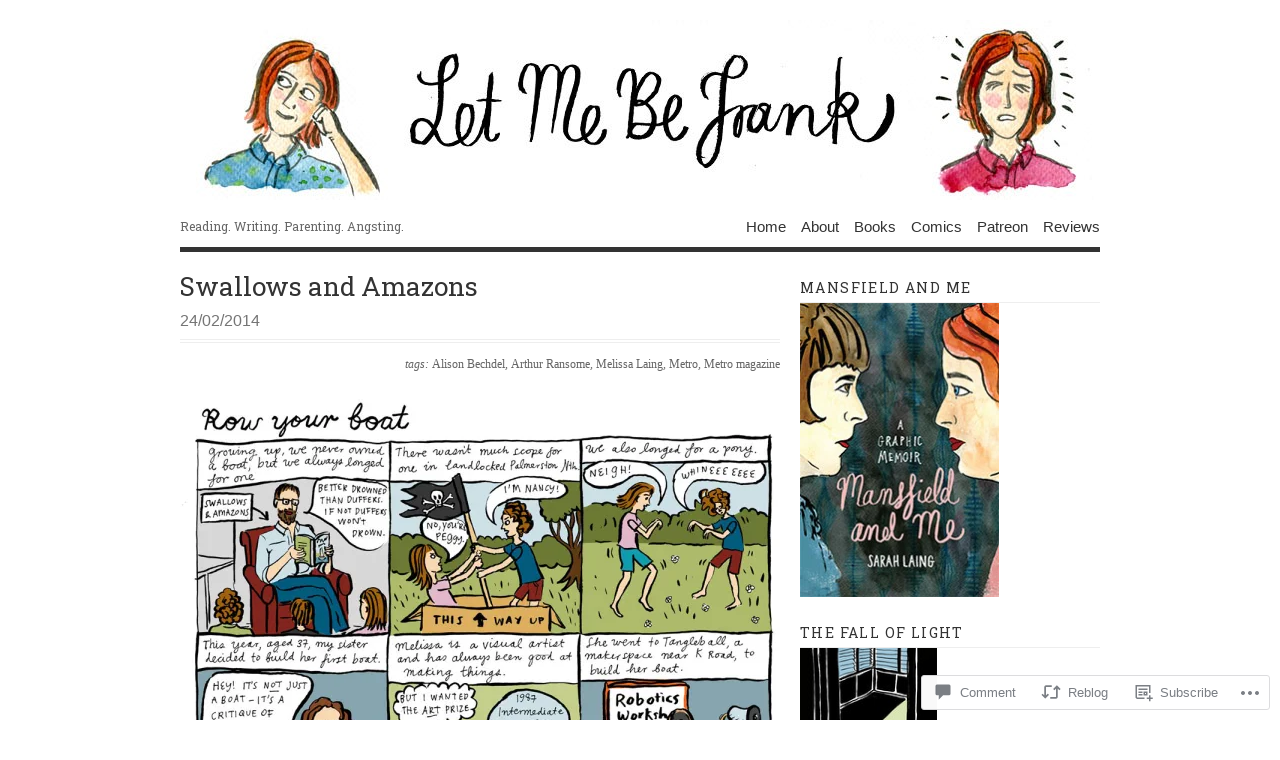

--- FILE ---
content_type: text/html; charset=UTF-8
request_url: https://sarahelaing.com/2014/02/24/swallows-and-amazons/
body_size: 29580
content:
<!DOCTYPE html PUBLIC "-//W3C//DTD XHTML 1.0 Transitional//EN" "http://www.w3.org/TR/xhtml1/DTD/xhtml1-transitional.dtd">
<html xmlns="http://www.w3.org/1999/xhtml" lang="en">
<head profile="http://gmpg.org/xfn/11">
<meta http-equiv="Content-Type" content="text/html; charset=UTF-8" />
<title>Swallows and Amazons | LET ME BE FRANK</title>
<!--[if lt IE 8]><link rel="stylesheet" type="text/css" media="screen" href="https://s0.wp.com/wp-content/themes/pub/vigilance/stylesheets/ie.css?m=1280263635i" /><![endif]-->
<!--[if lte IE 6]><link rel="stylesheet" type="text/css" media="screen" href="https://s0.wp.com/wp-content/themes/pub/vigilance/stylesheets/ie6.css?m=1275938991i" /><![endif]-->
<link rel="pingback" href="https://sarahelaing.com/xmlrpc.php" />
<script type="text/javascript">
  WebFontConfig = {"google":{"families":["Roboto+Slab:r:latin,latin-ext"]},"api_url":"https:\/\/fonts-api.wp.com\/css"};
  (function() {
    var wf = document.createElement('script');
    wf.src = '/wp-content/plugins/custom-fonts/js/webfont.js';
    wf.type = 'text/javascript';
    wf.async = 'true';
    var s = document.getElementsByTagName('script')[0];
    s.parentNode.insertBefore(wf, s);
	})();
</script><style id="jetpack-custom-fonts-css">.wf-active #title{font-family:"Roboto Slab",serif;font-weight:400;font-style:normal}.wf-active #title a:link, .wf-active #title a:visited{font-style:normal;font-weight:400}.wf-active h1, .wf-active h2, .wf-active h3, .wf-active h4, .wf-active h5{font-family:"Roboto Slab",serif;font-style:normal;font-weight:400}.wf-active .post-header h1, .wf-active .post-header h2{font-style:normal;font-weight:400}.wf-active .entry h2, .wf-active .entry h3, .wf-active .entry h4{font-style:normal;font-weight:400}.wf-active .entry h3{font-style:normal;font-weight:400}.wf-active .entry h4{font-style:normal;font-weight:400}.wf-active h1.pagetitle, .wf-active h2.pagetitle{font-style:normal;font-weight:400}.wf-active h2.widgettitle{font-weight:400;font-family:"Roboto Slab",serif;font-style:normal}.wf-active #reply-title, .wf-active h4#postcomment{font-style:normal;font-weight:400}</style>
<meta name='robots' content='max-image-preview:large' />

<!-- Async WordPress.com Remote Login -->
<script id="wpcom_remote_login_js">
var wpcom_remote_login_extra_auth = '';
function wpcom_remote_login_remove_dom_node_id( element_id ) {
	var dom_node = document.getElementById( element_id );
	if ( dom_node ) { dom_node.parentNode.removeChild( dom_node ); }
}
function wpcom_remote_login_remove_dom_node_classes( class_name ) {
	var dom_nodes = document.querySelectorAll( '.' + class_name );
	for ( var i = 0; i < dom_nodes.length; i++ ) {
		dom_nodes[ i ].parentNode.removeChild( dom_nodes[ i ] );
	}
}
function wpcom_remote_login_final_cleanup() {
	wpcom_remote_login_remove_dom_node_classes( "wpcom_remote_login_msg" );
	wpcom_remote_login_remove_dom_node_id( "wpcom_remote_login_key" );
	wpcom_remote_login_remove_dom_node_id( "wpcom_remote_login_validate" );
	wpcom_remote_login_remove_dom_node_id( "wpcom_remote_login_js" );
	wpcom_remote_login_remove_dom_node_id( "wpcom_request_access_iframe" );
	wpcom_remote_login_remove_dom_node_id( "wpcom_request_access_styles" );
}

// Watch for messages back from the remote login
window.addEventListener( "message", function( e ) {
	if ( e.origin === "https://r-login.wordpress.com" ) {
		var data = {};
		try {
			data = JSON.parse( e.data );
		} catch( e ) {
			wpcom_remote_login_final_cleanup();
			return;
		}

		if ( data.msg === 'LOGIN' ) {
			// Clean up the login check iframe
			wpcom_remote_login_remove_dom_node_id( "wpcom_remote_login_key" );

			var id_regex = new RegExp( /^[0-9]+$/ );
			var token_regex = new RegExp( /^.*|.*|.*$/ );
			if (
				token_regex.test( data.token )
				&& id_regex.test( data.wpcomid )
			) {
				// We have everything we need to ask for a login
				var script = document.createElement( "script" );
				script.setAttribute( "id", "wpcom_remote_login_validate" );
				script.src = '/remote-login.php?wpcom_remote_login=validate'
					+ '&wpcomid=' + data.wpcomid
					+ '&token=' + encodeURIComponent( data.token )
					+ '&host=' + window.location.protocol
					+ '//' + window.location.hostname
					+ '&postid=2353'
					+ '&is_singular=1';
				document.body.appendChild( script );
			}

			return;
		}

		// Safari ITP, not logged in, so redirect
		if ( data.msg === 'LOGIN-REDIRECT' ) {
			window.location = 'https://wordpress.com/log-in?redirect_to=' + window.location.href;
			return;
		}

		// Safari ITP, storage access failed, remove the request
		if ( data.msg === 'LOGIN-REMOVE' ) {
			var css_zap = 'html { -webkit-transition: margin-top 1s; transition: margin-top 1s; } /* 9001 */ html { margin-top: 0 !important; } * html body { margin-top: 0 !important; } @media screen and ( max-width: 782px ) { html { margin-top: 0 !important; } * html body { margin-top: 0 !important; } }';
			var style_zap = document.createElement( 'style' );
			style_zap.type = 'text/css';
			style_zap.appendChild( document.createTextNode( css_zap ) );
			document.body.appendChild( style_zap );

			var e = document.getElementById( 'wpcom_request_access_iframe' );
			e.parentNode.removeChild( e );

			document.cookie = 'wordpress_com_login_access=denied; path=/; max-age=31536000';

			return;
		}

		// Safari ITP
		if ( data.msg === 'REQUEST_ACCESS' ) {
			console.log( 'request access: safari' );

			// Check ITP iframe enable/disable knob
			if ( wpcom_remote_login_extra_auth !== 'safari_itp_iframe' ) {
				return;
			}

			// If we are in a "private window" there is no ITP.
			var private_window = false;
			try {
				var opendb = window.openDatabase( null, null, null, null );
			} catch( e ) {
				private_window = true;
			}

			if ( private_window ) {
				console.log( 'private window' );
				return;
			}

			var iframe = document.createElement( 'iframe' );
			iframe.id = 'wpcom_request_access_iframe';
			iframe.setAttribute( 'scrolling', 'no' );
			iframe.setAttribute( 'sandbox', 'allow-storage-access-by-user-activation allow-scripts allow-same-origin allow-top-navigation-by-user-activation' );
			iframe.src = 'https://r-login.wordpress.com/remote-login.php?wpcom_remote_login=request_access&origin=' + encodeURIComponent( data.origin ) + '&wpcomid=' + encodeURIComponent( data.wpcomid );

			var css = 'html { -webkit-transition: margin-top 1s; transition: margin-top 1s; } /* 9001 */ html { margin-top: 46px !important; } * html body { margin-top: 46px !important; } @media screen and ( max-width: 660px ) { html { margin-top: 71px !important; } * html body { margin-top: 71px !important; } #wpcom_request_access_iframe { display: block; height: 71px !important; } } #wpcom_request_access_iframe { border: 0px; height: 46px; position: fixed; top: 0; left: 0; width: 100%; min-width: 100%; z-index: 99999; background: #23282d; } ';

			var style = document.createElement( 'style' );
			style.type = 'text/css';
			style.id = 'wpcom_request_access_styles';
			style.appendChild( document.createTextNode( css ) );
			document.body.appendChild( style );

			document.body.appendChild( iframe );
		}

		if ( data.msg === 'DONE' ) {
			wpcom_remote_login_final_cleanup();
		}
	}
}, false );

// Inject the remote login iframe after the page has had a chance to load
// more critical resources
window.addEventListener( "DOMContentLoaded", function( e ) {
	var iframe = document.createElement( "iframe" );
	iframe.style.display = "none";
	iframe.setAttribute( "scrolling", "no" );
	iframe.setAttribute( "id", "wpcom_remote_login_key" );
	iframe.src = "https://r-login.wordpress.com/remote-login.php"
		+ "?wpcom_remote_login=key"
		+ "&origin=aHR0cHM6Ly9zYXJhaGVsYWluZy5jb20%3D"
		+ "&wpcomid=14530060"
		+ "&time=" + Math.floor( Date.now() / 1000 );
	document.body.appendChild( iframe );
}, false );
</script>
<link rel='dns-prefetch' href='//widgets.wp.com' />
<link rel='dns-prefetch' href='//s0.wp.com' />
<link rel="alternate" type="application/rss+xml" title="LET ME BE FRANK &raquo; Feed" href="https://sarahelaing.com/feed/" />
<link rel="alternate" type="application/rss+xml" title="LET ME BE FRANK &raquo; Comments Feed" href="https://sarahelaing.com/comments/feed/" />
<link rel="alternate" type="application/rss+xml" title="LET ME BE FRANK &raquo; Swallows and Amazons Comments Feed" href="https://sarahelaing.com/2014/02/24/swallows-and-amazons/feed/" />
	<script type="text/javascript">
		/* <![CDATA[ */
		function addLoadEvent(func) {
			var oldonload = window.onload;
			if (typeof window.onload != 'function') {
				window.onload = func;
			} else {
				window.onload = function () {
					oldonload();
					func();
				}
			}
		}
		/* ]]> */
	</script>
	<link crossorigin='anonymous' rel='stylesheet' id='all-css-0-1' href='/_static/??-eJx9jFsKwkAMAC/kGnzU4od4lnUba9psdjGJ0ttXRRBE/ByYGbjXkIoYikH2UNl7EoUBrcY0vhnUBXLpnFHhihwNu1CL2hctk+oCfh+ZRvx8X/RPJzmTkE1gF8yPsPoJbtQTR0n4DI/5sGqbzbrd77bNMAO3cEpE&cssminify=yes' type='text/css' media='all' />
<style id='wp-emoji-styles-inline-css'>

	img.wp-smiley, img.emoji {
		display: inline !important;
		border: none !important;
		box-shadow: none !important;
		height: 1em !important;
		width: 1em !important;
		margin: 0 0.07em !important;
		vertical-align: -0.1em !important;
		background: none !important;
		padding: 0 !important;
	}
/*# sourceURL=wp-emoji-styles-inline-css */
</style>
<link crossorigin='anonymous' rel='stylesheet' id='all-css-2-1' href='/wp-content/plugins/gutenberg-core/v22.2.0/build/styles/block-library/style.css?m=1764855221i&cssminify=yes' type='text/css' media='all' />
<style id='wp-block-library-inline-css'>
.has-text-align-justify {
	text-align:justify;
}
.has-text-align-justify{text-align:justify;}

/*# sourceURL=wp-block-library-inline-css */
</style><style id='global-styles-inline-css'>
:root{--wp--preset--aspect-ratio--square: 1;--wp--preset--aspect-ratio--4-3: 4/3;--wp--preset--aspect-ratio--3-4: 3/4;--wp--preset--aspect-ratio--3-2: 3/2;--wp--preset--aspect-ratio--2-3: 2/3;--wp--preset--aspect-ratio--16-9: 16/9;--wp--preset--aspect-ratio--9-16: 9/16;--wp--preset--color--black: #000000;--wp--preset--color--cyan-bluish-gray: #abb8c3;--wp--preset--color--white: #ffffff;--wp--preset--color--pale-pink: #f78da7;--wp--preset--color--vivid-red: #cf2e2e;--wp--preset--color--luminous-vivid-orange: #ff6900;--wp--preset--color--luminous-vivid-amber: #fcb900;--wp--preset--color--light-green-cyan: #7bdcb5;--wp--preset--color--vivid-green-cyan: #00d084;--wp--preset--color--pale-cyan-blue: #8ed1fc;--wp--preset--color--vivid-cyan-blue: #0693e3;--wp--preset--color--vivid-purple: #9b51e0;--wp--preset--gradient--vivid-cyan-blue-to-vivid-purple: linear-gradient(135deg,rgb(6,147,227) 0%,rgb(155,81,224) 100%);--wp--preset--gradient--light-green-cyan-to-vivid-green-cyan: linear-gradient(135deg,rgb(122,220,180) 0%,rgb(0,208,130) 100%);--wp--preset--gradient--luminous-vivid-amber-to-luminous-vivid-orange: linear-gradient(135deg,rgb(252,185,0) 0%,rgb(255,105,0) 100%);--wp--preset--gradient--luminous-vivid-orange-to-vivid-red: linear-gradient(135deg,rgb(255,105,0) 0%,rgb(207,46,46) 100%);--wp--preset--gradient--very-light-gray-to-cyan-bluish-gray: linear-gradient(135deg,rgb(238,238,238) 0%,rgb(169,184,195) 100%);--wp--preset--gradient--cool-to-warm-spectrum: linear-gradient(135deg,rgb(74,234,220) 0%,rgb(151,120,209) 20%,rgb(207,42,186) 40%,rgb(238,44,130) 60%,rgb(251,105,98) 80%,rgb(254,248,76) 100%);--wp--preset--gradient--blush-light-purple: linear-gradient(135deg,rgb(255,206,236) 0%,rgb(152,150,240) 100%);--wp--preset--gradient--blush-bordeaux: linear-gradient(135deg,rgb(254,205,165) 0%,rgb(254,45,45) 50%,rgb(107,0,62) 100%);--wp--preset--gradient--luminous-dusk: linear-gradient(135deg,rgb(255,203,112) 0%,rgb(199,81,192) 50%,rgb(65,88,208) 100%);--wp--preset--gradient--pale-ocean: linear-gradient(135deg,rgb(255,245,203) 0%,rgb(182,227,212) 50%,rgb(51,167,181) 100%);--wp--preset--gradient--electric-grass: linear-gradient(135deg,rgb(202,248,128) 0%,rgb(113,206,126) 100%);--wp--preset--gradient--midnight: linear-gradient(135deg,rgb(2,3,129) 0%,rgb(40,116,252) 100%);--wp--preset--font-size--small: 13px;--wp--preset--font-size--medium: 20px;--wp--preset--font-size--large: 36px;--wp--preset--font-size--x-large: 42px;--wp--preset--font-family--albert-sans: 'Albert Sans', sans-serif;--wp--preset--font-family--alegreya: Alegreya, serif;--wp--preset--font-family--arvo: Arvo, serif;--wp--preset--font-family--bodoni-moda: 'Bodoni Moda', serif;--wp--preset--font-family--bricolage-grotesque: 'Bricolage Grotesque', sans-serif;--wp--preset--font-family--cabin: Cabin, sans-serif;--wp--preset--font-family--chivo: Chivo, sans-serif;--wp--preset--font-family--commissioner: Commissioner, sans-serif;--wp--preset--font-family--cormorant: Cormorant, serif;--wp--preset--font-family--courier-prime: 'Courier Prime', monospace;--wp--preset--font-family--crimson-pro: 'Crimson Pro', serif;--wp--preset--font-family--dm-mono: 'DM Mono', monospace;--wp--preset--font-family--dm-sans: 'DM Sans', sans-serif;--wp--preset--font-family--dm-serif-display: 'DM Serif Display', serif;--wp--preset--font-family--domine: Domine, serif;--wp--preset--font-family--eb-garamond: 'EB Garamond', serif;--wp--preset--font-family--epilogue: Epilogue, sans-serif;--wp--preset--font-family--fahkwang: Fahkwang, sans-serif;--wp--preset--font-family--figtree: Figtree, sans-serif;--wp--preset--font-family--fira-sans: 'Fira Sans', sans-serif;--wp--preset--font-family--fjalla-one: 'Fjalla One', sans-serif;--wp--preset--font-family--fraunces: Fraunces, serif;--wp--preset--font-family--gabarito: Gabarito, system-ui;--wp--preset--font-family--ibm-plex-mono: 'IBM Plex Mono', monospace;--wp--preset--font-family--ibm-plex-sans: 'IBM Plex Sans', sans-serif;--wp--preset--font-family--ibarra-real-nova: 'Ibarra Real Nova', serif;--wp--preset--font-family--instrument-serif: 'Instrument Serif', serif;--wp--preset--font-family--inter: Inter, sans-serif;--wp--preset--font-family--josefin-sans: 'Josefin Sans', sans-serif;--wp--preset--font-family--jost: Jost, sans-serif;--wp--preset--font-family--libre-baskerville: 'Libre Baskerville', serif;--wp--preset--font-family--libre-franklin: 'Libre Franklin', sans-serif;--wp--preset--font-family--literata: Literata, serif;--wp--preset--font-family--lora: Lora, serif;--wp--preset--font-family--merriweather: Merriweather, serif;--wp--preset--font-family--montserrat: Montserrat, sans-serif;--wp--preset--font-family--newsreader: Newsreader, serif;--wp--preset--font-family--noto-sans-mono: 'Noto Sans Mono', sans-serif;--wp--preset--font-family--nunito: Nunito, sans-serif;--wp--preset--font-family--open-sans: 'Open Sans', sans-serif;--wp--preset--font-family--overpass: Overpass, sans-serif;--wp--preset--font-family--pt-serif: 'PT Serif', serif;--wp--preset--font-family--petrona: Petrona, serif;--wp--preset--font-family--piazzolla: Piazzolla, serif;--wp--preset--font-family--playfair-display: 'Playfair Display', serif;--wp--preset--font-family--plus-jakarta-sans: 'Plus Jakarta Sans', sans-serif;--wp--preset--font-family--poppins: Poppins, sans-serif;--wp--preset--font-family--raleway: Raleway, sans-serif;--wp--preset--font-family--roboto: Roboto, sans-serif;--wp--preset--font-family--roboto-slab: 'Roboto Slab', serif;--wp--preset--font-family--rubik: Rubik, sans-serif;--wp--preset--font-family--rufina: Rufina, serif;--wp--preset--font-family--sora: Sora, sans-serif;--wp--preset--font-family--source-sans-3: 'Source Sans 3', sans-serif;--wp--preset--font-family--source-serif-4: 'Source Serif 4', serif;--wp--preset--font-family--space-mono: 'Space Mono', monospace;--wp--preset--font-family--syne: Syne, sans-serif;--wp--preset--font-family--texturina: Texturina, serif;--wp--preset--font-family--urbanist: Urbanist, sans-serif;--wp--preset--font-family--work-sans: 'Work Sans', sans-serif;--wp--preset--spacing--20: 0.44rem;--wp--preset--spacing--30: 0.67rem;--wp--preset--spacing--40: 1rem;--wp--preset--spacing--50: 1.5rem;--wp--preset--spacing--60: 2.25rem;--wp--preset--spacing--70: 3.38rem;--wp--preset--spacing--80: 5.06rem;--wp--preset--shadow--natural: 6px 6px 9px rgba(0, 0, 0, 0.2);--wp--preset--shadow--deep: 12px 12px 50px rgba(0, 0, 0, 0.4);--wp--preset--shadow--sharp: 6px 6px 0px rgba(0, 0, 0, 0.2);--wp--preset--shadow--outlined: 6px 6px 0px -3px rgb(255, 255, 255), 6px 6px rgb(0, 0, 0);--wp--preset--shadow--crisp: 6px 6px 0px rgb(0, 0, 0);}:where(.is-layout-flex){gap: 0.5em;}:where(.is-layout-grid){gap: 0.5em;}body .is-layout-flex{display: flex;}.is-layout-flex{flex-wrap: wrap;align-items: center;}.is-layout-flex > :is(*, div){margin: 0;}body .is-layout-grid{display: grid;}.is-layout-grid > :is(*, div){margin: 0;}:where(.wp-block-columns.is-layout-flex){gap: 2em;}:where(.wp-block-columns.is-layout-grid){gap: 2em;}:where(.wp-block-post-template.is-layout-flex){gap: 1.25em;}:where(.wp-block-post-template.is-layout-grid){gap: 1.25em;}.has-black-color{color: var(--wp--preset--color--black) !important;}.has-cyan-bluish-gray-color{color: var(--wp--preset--color--cyan-bluish-gray) !important;}.has-white-color{color: var(--wp--preset--color--white) !important;}.has-pale-pink-color{color: var(--wp--preset--color--pale-pink) !important;}.has-vivid-red-color{color: var(--wp--preset--color--vivid-red) !important;}.has-luminous-vivid-orange-color{color: var(--wp--preset--color--luminous-vivid-orange) !important;}.has-luminous-vivid-amber-color{color: var(--wp--preset--color--luminous-vivid-amber) !important;}.has-light-green-cyan-color{color: var(--wp--preset--color--light-green-cyan) !important;}.has-vivid-green-cyan-color{color: var(--wp--preset--color--vivid-green-cyan) !important;}.has-pale-cyan-blue-color{color: var(--wp--preset--color--pale-cyan-blue) !important;}.has-vivid-cyan-blue-color{color: var(--wp--preset--color--vivid-cyan-blue) !important;}.has-vivid-purple-color{color: var(--wp--preset--color--vivid-purple) !important;}.has-black-background-color{background-color: var(--wp--preset--color--black) !important;}.has-cyan-bluish-gray-background-color{background-color: var(--wp--preset--color--cyan-bluish-gray) !important;}.has-white-background-color{background-color: var(--wp--preset--color--white) !important;}.has-pale-pink-background-color{background-color: var(--wp--preset--color--pale-pink) !important;}.has-vivid-red-background-color{background-color: var(--wp--preset--color--vivid-red) !important;}.has-luminous-vivid-orange-background-color{background-color: var(--wp--preset--color--luminous-vivid-orange) !important;}.has-luminous-vivid-amber-background-color{background-color: var(--wp--preset--color--luminous-vivid-amber) !important;}.has-light-green-cyan-background-color{background-color: var(--wp--preset--color--light-green-cyan) !important;}.has-vivid-green-cyan-background-color{background-color: var(--wp--preset--color--vivid-green-cyan) !important;}.has-pale-cyan-blue-background-color{background-color: var(--wp--preset--color--pale-cyan-blue) !important;}.has-vivid-cyan-blue-background-color{background-color: var(--wp--preset--color--vivid-cyan-blue) !important;}.has-vivid-purple-background-color{background-color: var(--wp--preset--color--vivid-purple) !important;}.has-black-border-color{border-color: var(--wp--preset--color--black) !important;}.has-cyan-bluish-gray-border-color{border-color: var(--wp--preset--color--cyan-bluish-gray) !important;}.has-white-border-color{border-color: var(--wp--preset--color--white) !important;}.has-pale-pink-border-color{border-color: var(--wp--preset--color--pale-pink) !important;}.has-vivid-red-border-color{border-color: var(--wp--preset--color--vivid-red) !important;}.has-luminous-vivid-orange-border-color{border-color: var(--wp--preset--color--luminous-vivid-orange) !important;}.has-luminous-vivid-amber-border-color{border-color: var(--wp--preset--color--luminous-vivid-amber) !important;}.has-light-green-cyan-border-color{border-color: var(--wp--preset--color--light-green-cyan) !important;}.has-vivid-green-cyan-border-color{border-color: var(--wp--preset--color--vivid-green-cyan) !important;}.has-pale-cyan-blue-border-color{border-color: var(--wp--preset--color--pale-cyan-blue) !important;}.has-vivid-cyan-blue-border-color{border-color: var(--wp--preset--color--vivid-cyan-blue) !important;}.has-vivid-purple-border-color{border-color: var(--wp--preset--color--vivid-purple) !important;}.has-vivid-cyan-blue-to-vivid-purple-gradient-background{background: var(--wp--preset--gradient--vivid-cyan-blue-to-vivid-purple) !important;}.has-light-green-cyan-to-vivid-green-cyan-gradient-background{background: var(--wp--preset--gradient--light-green-cyan-to-vivid-green-cyan) !important;}.has-luminous-vivid-amber-to-luminous-vivid-orange-gradient-background{background: var(--wp--preset--gradient--luminous-vivid-amber-to-luminous-vivid-orange) !important;}.has-luminous-vivid-orange-to-vivid-red-gradient-background{background: var(--wp--preset--gradient--luminous-vivid-orange-to-vivid-red) !important;}.has-very-light-gray-to-cyan-bluish-gray-gradient-background{background: var(--wp--preset--gradient--very-light-gray-to-cyan-bluish-gray) !important;}.has-cool-to-warm-spectrum-gradient-background{background: var(--wp--preset--gradient--cool-to-warm-spectrum) !important;}.has-blush-light-purple-gradient-background{background: var(--wp--preset--gradient--blush-light-purple) !important;}.has-blush-bordeaux-gradient-background{background: var(--wp--preset--gradient--blush-bordeaux) !important;}.has-luminous-dusk-gradient-background{background: var(--wp--preset--gradient--luminous-dusk) !important;}.has-pale-ocean-gradient-background{background: var(--wp--preset--gradient--pale-ocean) !important;}.has-electric-grass-gradient-background{background: var(--wp--preset--gradient--electric-grass) !important;}.has-midnight-gradient-background{background: var(--wp--preset--gradient--midnight) !important;}.has-small-font-size{font-size: var(--wp--preset--font-size--small) !important;}.has-medium-font-size{font-size: var(--wp--preset--font-size--medium) !important;}.has-large-font-size{font-size: var(--wp--preset--font-size--large) !important;}.has-x-large-font-size{font-size: var(--wp--preset--font-size--x-large) !important;}.has-albert-sans-font-family{font-family: var(--wp--preset--font-family--albert-sans) !important;}.has-alegreya-font-family{font-family: var(--wp--preset--font-family--alegreya) !important;}.has-arvo-font-family{font-family: var(--wp--preset--font-family--arvo) !important;}.has-bodoni-moda-font-family{font-family: var(--wp--preset--font-family--bodoni-moda) !important;}.has-bricolage-grotesque-font-family{font-family: var(--wp--preset--font-family--bricolage-grotesque) !important;}.has-cabin-font-family{font-family: var(--wp--preset--font-family--cabin) !important;}.has-chivo-font-family{font-family: var(--wp--preset--font-family--chivo) !important;}.has-commissioner-font-family{font-family: var(--wp--preset--font-family--commissioner) !important;}.has-cormorant-font-family{font-family: var(--wp--preset--font-family--cormorant) !important;}.has-courier-prime-font-family{font-family: var(--wp--preset--font-family--courier-prime) !important;}.has-crimson-pro-font-family{font-family: var(--wp--preset--font-family--crimson-pro) !important;}.has-dm-mono-font-family{font-family: var(--wp--preset--font-family--dm-mono) !important;}.has-dm-sans-font-family{font-family: var(--wp--preset--font-family--dm-sans) !important;}.has-dm-serif-display-font-family{font-family: var(--wp--preset--font-family--dm-serif-display) !important;}.has-domine-font-family{font-family: var(--wp--preset--font-family--domine) !important;}.has-eb-garamond-font-family{font-family: var(--wp--preset--font-family--eb-garamond) !important;}.has-epilogue-font-family{font-family: var(--wp--preset--font-family--epilogue) !important;}.has-fahkwang-font-family{font-family: var(--wp--preset--font-family--fahkwang) !important;}.has-figtree-font-family{font-family: var(--wp--preset--font-family--figtree) !important;}.has-fira-sans-font-family{font-family: var(--wp--preset--font-family--fira-sans) !important;}.has-fjalla-one-font-family{font-family: var(--wp--preset--font-family--fjalla-one) !important;}.has-fraunces-font-family{font-family: var(--wp--preset--font-family--fraunces) !important;}.has-gabarito-font-family{font-family: var(--wp--preset--font-family--gabarito) !important;}.has-ibm-plex-mono-font-family{font-family: var(--wp--preset--font-family--ibm-plex-mono) !important;}.has-ibm-plex-sans-font-family{font-family: var(--wp--preset--font-family--ibm-plex-sans) !important;}.has-ibarra-real-nova-font-family{font-family: var(--wp--preset--font-family--ibarra-real-nova) !important;}.has-instrument-serif-font-family{font-family: var(--wp--preset--font-family--instrument-serif) !important;}.has-inter-font-family{font-family: var(--wp--preset--font-family--inter) !important;}.has-josefin-sans-font-family{font-family: var(--wp--preset--font-family--josefin-sans) !important;}.has-jost-font-family{font-family: var(--wp--preset--font-family--jost) !important;}.has-libre-baskerville-font-family{font-family: var(--wp--preset--font-family--libre-baskerville) !important;}.has-libre-franklin-font-family{font-family: var(--wp--preset--font-family--libre-franklin) !important;}.has-literata-font-family{font-family: var(--wp--preset--font-family--literata) !important;}.has-lora-font-family{font-family: var(--wp--preset--font-family--lora) !important;}.has-merriweather-font-family{font-family: var(--wp--preset--font-family--merriweather) !important;}.has-montserrat-font-family{font-family: var(--wp--preset--font-family--montserrat) !important;}.has-newsreader-font-family{font-family: var(--wp--preset--font-family--newsreader) !important;}.has-noto-sans-mono-font-family{font-family: var(--wp--preset--font-family--noto-sans-mono) !important;}.has-nunito-font-family{font-family: var(--wp--preset--font-family--nunito) !important;}.has-open-sans-font-family{font-family: var(--wp--preset--font-family--open-sans) !important;}.has-overpass-font-family{font-family: var(--wp--preset--font-family--overpass) !important;}.has-pt-serif-font-family{font-family: var(--wp--preset--font-family--pt-serif) !important;}.has-petrona-font-family{font-family: var(--wp--preset--font-family--petrona) !important;}.has-piazzolla-font-family{font-family: var(--wp--preset--font-family--piazzolla) !important;}.has-playfair-display-font-family{font-family: var(--wp--preset--font-family--playfair-display) !important;}.has-plus-jakarta-sans-font-family{font-family: var(--wp--preset--font-family--plus-jakarta-sans) !important;}.has-poppins-font-family{font-family: var(--wp--preset--font-family--poppins) !important;}.has-raleway-font-family{font-family: var(--wp--preset--font-family--raleway) !important;}.has-roboto-font-family{font-family: var(--wp--preset--font-family--roboto) !important;}.has-roboto-slab-font-family{font-family: var(--wp--preset--font-family--roboto-slab) !important;}.has-rubik-font-family{font-family: var(--wp--preset--font-family--rubik) !important;}.has-rufina-font-family{font-family: var(--wp--preset--font-family--rufina) !important;}.has-sora-font-family{font-family: var(--wp--preset--font-family--sora) !important;}.has-source-sans-3-font-family{font-family: var(--wp--preset--font-family--source-sans-3) !important;}.has-source-serif-4-font-family{font-family: var(--wp--preset--font-family--source-serif-4) !important;}.has-space-mono-font-family{font-family: var(--wp--preset--font-family--space-mono) !important;}.has-syne-font-family{font-family: var(--wp--preset--font-family--syne) !important;}.has-texturina-font-family{font-family: var(--wp--preset--font-family--texturina) !important;}.has-urbanist-font-family{font-family: var(--wp--preset--font-family--urbanist) !important;}.has-work-sans-font-family{font-family: var(--wp--preset--font-family--work-sans) !important;}
/*# sourceURL=global-styles-inline-css */
</style>

<style id='classic-theme-styles-inline-css'>
/*! This file is auto-generated */
.wp-block-button__link{color:#fff;background-color:#32373c;border-radius:9999px;box-shadow:none;text-decoration:none;padding:calc(.667em + 2px) calc(1.333em + 2px);font-size:1.125em}.wp-block-file__button{background:#32373c;color:#fff;text-decoration:none}
/*# sourceURL=/wp-includes/css/classic-themes.min.css */
</style>
<link crossorigin='anonymous' rel='stylesheet' id='all-css-4-1' href='/_static/??-eJx9j8sOwkAIRX/IkTZGGxfGTzHzIHVq55GBaf18aZpu1HRD4MLhAsxZ2RQZI0OoKo+195HApoKih6wZZCKg8xpHDDJ2tEQH+I/N3vXIgtOWK8b3PpLFRhmTCxIpicHXoPgpXrTHDchZ25cSaV2xNoBq3HqPCaNLBXTlFDSztz8UULFgqh8dTFiMOIu4fEnf9XLLPdza7tI07fl66oYPKzZ26Q==&cssminify=yes' type='text/css' media='all' />
<link rel='stylesheet' id='verbum-gutenberg-css-css' href='https://widgets.wp.com/verbum-block-editor/block-editor.css?ver=1738686361' media='all' />
<link crossorigin='anonymous' rel='stylesheet' id='all-css-6-1' href='/_static/??-eJx9i0kOwjAMAD9EsKpWLAfEW9LIGCPHjmoHxO8pt3LhNiPNwKulYhqoAXHHig6tz/BkYslaEDzegvvivoNNWntq0onVYcFZjFYkWKuN/psILYmVHGz6I+kmmZfveq2X4TgNh/M4TqfHBwX8PfY=&cssminify=yes' type='text/css' media='all' />
<link crossorigin='anonymous' rel='stylesheet' id='print-css-7-1' href='/wp-content/mu-plugins/global-print/global-print.css?m=1465851035i&cssminify=yes' type='text/css' media='print' />
<style id='jetpack-global-styles-frontend-style-inline-css'>
:root { --font-headings: unset; --font-base: unset; --font-headings-default: -apple-system,BlinkMacSystemFont,"Segoe UI",Roboto,Oxygen-Sans,Ubuntu,Cantarell,"Helvetica Neue",sans-serif; --font-base-default: -apple-system,BlinkMacSystemFont,"Segoe UI",Roboto,Oxygen-Sans,Ubuntu,Cantarell,"Helvetica Neue",sans-serif;}
/*# sourceURL=jetpack-global-styles-frontend-style-inline-css */
</style>
<link crossorigin='anonymous' rel='stylesheet' id='all-css-10-1' href='/_static/??-eJyNjcsKAjEMRX/IGtQZBxfip0hMS9sxTYppGfx7H7gRN+7ugcs5sFRHKi1Ig9Jd5R6zGMyhVaTrh8G6QFHfORhYwlvw6P39PbPENZmt4G/ROQuBKWVkxxrVvuBH1lIoz2waILJekF+HUzlupnG3nQ77YZwfuRJIaQ==&cssminify=yes' type='text/css' media='all' />
<script type="text/javascript" id="jetpack_related-posts-js-extra">
/* <![CDATA[ */
var related_posts_js_options = {"post_heading":"h4"};
//# sourceURL=jetpack_related-posts-js-extra
/* ]]> */
</script>
<script type="text/javascript" id="wpcom-actionbar-placeholder-js-extra">
/* <![CDATA[ */
var actionbardata = {"siteID":"14530060","postID":"2353","siteURL":"https://sarahelaing.com","xhrURL":"https://sarahelaing.com/wp-admin/admin-ajax.php","nonce":"254b6b84e8","isLoggedIn":"","statusMessage":"","subsEmailDefault":"instantly","proxyScriptUrl":"https://s0.wp.com/wp-content/js/wpcom-proxy-request.js?m=1513050504i&amp;ver=20211021","shortlink":"https://wp.me/pYXVO-BX","i18n":{"followedText":"New posts from this site will now appear in your \u003Ca href=\"https://wordpress.com/reader\"\u003EReader\u003C/a\u003E","foldBar":"Collapse this bar","unfoldBar":"Expand this bar","shortLinkCopied":"Shortlink copied to clipboard."}};
//# sourceURL=wpcom-actionbar-placeholder-js-extra
/* ]]> */
</script>
<script type="text/javascript" id="jetpack-mu-wpcom-settings-js-before">
/* <![CDATA[ */
var JETPACK_MU_WPCOM_SETTINGS = {"assetsUrl":"https://s0.wp.com/wp-content/mu-plugins/jetpack-mu-wpcom-plugin/sun/jetpack_vendor/automattic/jetpack-mu-wpcom/src/build/"};
//# sourceURL=jetpack-mu-wpcom-settings-js-before
/* ]]> */
</script>
<script crossorigin='anonymous' type='text/javascript'  src='/_static/??/wp-content/mu-plugins/jetpack-plugin/sun/_inc/build/related-posts/related-posts.min.js,/wp-content/js/rlt-proxy.js?m=1755011788j'></script>
<script type="text/javascript" id="rlt-proxy-js-after">
/* <![CDATA[ */
	rltInitialize( {"token":null,"iframeOrigins":["https:\/\/widgets.wp.com"]} );
//# sourceURL=rlt-proxy-js-after
/* ]]> */
</script>
<link rel="EditURI" type="application/rsd+xml" title="RSD" href="https://sarahelaing.wordpress.com/xmlrpc.php?rsd" />
<meta name="generator" content="WordPress.com" />
<link rel="canonical" href="https://sarahelaing.com/2014/02/24/swallows-and-amazons/" />
<link rel='shortlink' href='https://wp.me/pYXVO-BX' />
<link rel="alternate" type="application/json+oembed" href="https://public-api.wordpress.com/oembed/?format=json&amp;url=https%3A%2F%2Fsarahelaing.com%2F2014%2F02%2F24%2Fswallows-and-amazons%2F&amp;for=wpcom-auto-discovery" /><link rel="alternate" type="application/xml+oembed" href="https://public-api.wordpress.com/oembed/?format=xml&amp;url=https%3A%2F%2Fsarahelaing.com%2F2014%2F02%2F24%2Fswallows-and-amazons%2F&amp;for=wpcom-auto-discovery" />
<!-- Jetpack Open Graph Tags -->
<meta property="og:type" content="article" />
<meta property="og:title" content="Swallows and Amazons" />
<meta property="og:url" content="https://sarahelaing.com/2014/02/24/swallows-and-amazons/" />
<meta property="og:description" content="It&#8217;s nearing the end of February, which means that the latest Metro is out. Which also means that I can post my comic from the January/February issue. This one was about my sister, Melissa La…" />
<meta property="article:published_time" content="2014-02-23T20:43:56+00:00" />
<meta property="article:modified_time" content="2014-02-23T20:43:56+00:00" />
<meta property="og:site_name" content="LET ME BE FRANK" />
<meta property="og:image" content="https://sarahelaing.com/wp-content/uploads/2014/02/rowboatlowres.jpg" />
<meta property="og:image:width" content="600" />
<meta property="og:image:height" content="834" />
<meta property="og:image:alt" content="rowboatlowres" />
<meta property="og:locale" content="en_US" />
<meta property="article:publisher" content="https://www.facebook.com/WordPresscom" />
<meta name="twitter:text:title" content="Swallows and Amazons" />
<meta name="twitter:image" content="https://sarahelaing.com/wp-content/uploads/2014/02/rowboatlowres.jpg?w=640" />
<meta name="twitter:image:alt" content="rowboatlowres" />
<meta name="twitter:card" content="summary_large_image" />

<!-- End Jetpack Open Graph Tags -->
<link rel="shortcut icon" type="image/x-icon" href="https://s0.wp.com/i/favicon.ico?m=1713425267i" sizes="16x16 24x24 32x32 48x48" />
<link rel="icon" type="image/x-icon" href="https://s0.wp.com/i/favicon.ico?m=1713425267i" sizes="16x16 24x24 32x32 48x48" />
<link rel="apple-touch-icon" href="https://s0.wp.com/i/webclip.png?m=1713868326i" />
<link rel='openid.server' href='https://sarahelaing.com/?openidserver=1' />
<link rel='openid.delegate' href='https://sarahelaing.com/' />
<link rel="search" type="application/opensearchdescription+xml" href="https://sarahelaing.com/osd.xml" title="LET ME BE FRANK" />
<link rel="search" type="application/opensearchdescription+xml" href="https://s1.wp.com/opensearch.xml" title="WordPress.com" />
		<style id="wpcom-hotfix-masterbar-style">
			@media screen and (min-width: 783px) {
				#wpadminbar .quicklinks li#wp-admin-bar-my-account.with-avatar > a img {
					margin-top: 5px;
				}
			}
		</style>
		
	<style type="text/css">.recentcomments a{display:inline !important;padding:0 !important;margin:0 !important;}</style>		<style type="text/css">
			.recentcomments a {
				display: inline !important;
				padding: 0 !important;
				margin: 0 !important;
			}

			table.recentcommentsavatartop img.avatar, table.recentcommentsavatarend img.avatar {
				border: 0px;
				margin: 0;
			}

			table.recentcommentsavatartop a, table.recentcommentsavatarend a {
				border: 0px !important;
				background-color: transparent !important;
			}

			td.recentcommentsavatarend, td.recentcommentsavatartop {
				padding: 0px 0px 1px 0px;
				margin: 0px;
			}

			td.recentcommentstextend {
				border: none !important;
				padding: 0px 0px 2px 10px;
			}

			.rtl td.recentcommentstextend {
				padding: 0px 10px 2px 0px;
			}

			td.recentcommentstexttop {
				border: none;
				padding: 0px 0px 0px 10px;
			}

			.rtl td.recentcommentstexttop {
				padding: 0px 10px 0px 0px;
			}
		</style>
		<meta name="description" content="It&#039;s nearing the end of February, which means that the latest Metro is out. Which also means that I can post my comic from the January/February issue. This one was about my sister, Melissa Laing.  Here is a peek at the exhibition she made the boat for. Scroll down and you&#039;ll be able to see photos&hellip;" />
	<style type="text/css">
			#title {
			background: url(https://sarahelaing.com/wp-content/uploads/2016/04/cropped-autumnheader220161.jpg) no-repeat;
			height: 180px;
		}
				#title { text-indent: -999em !important; }
		#title a { height: 180px; }
		</style>
<link crossorigin='anonymous' rel='stylesheet' id='all-css-0-3' href='/_static/??-eJyVjssKwkAMRX/INowP1IX4KdKmg6SdScJkQn+/FR/gTpfncjhcmLVB4Rq5QvZGk9+JDcZYtcPpxWDOcCNG6JPgZGAzaSwtmm3g50CWwVM0wK6IW0wf5z382XseckrDir1hIa0kq/tFbSZ+hK/5Eo6H3fkU9mE7Lr2lXSA=&cssminify=yes' type='text/css' media='all' />
</head>
<body class="wp-singular post-template-default single single-post postid-2353 single-format-standard wp-theme-pubvigilance customizer-styles-applied vigilance-light jetpack-reblog-enabled">
	<div class="skip-content"><a href="#content">Skip to content</a></div>
	<div id="wrapper">
				<div id="header" class="clear">
			<div id="title"><a href="https://sarahelaing.com"><span>LET ME BE FRANK</span></a></div>			<div id="description">
				<h2>Reading. Writing. Parenting. Angsting.</h2>
			</div><!--end description-->
			<div id="nav">
					<ul class="menu">
		<li class="page_item "><a href="https://sarahelaing.com">Home</a></li>
				<li class="page_item page-item-2"><a href="https://sarahelaing.com/about/">About</a></li>
<li class="page_item page-item-286"><a href="https://sarahelaing.com/books/">Books</a></li>
<li class="page_item page-item-2394"><a href="https://sarahelaing.com/let-me-be-frank-the-comics/">Comics</a></li>
<li class="page_item page-item-4025"><a href="https://sarahelaing.com/patreon/">Patreon</a></li>
<li class="page_item page-item-1927"><a href="https://sarahelaing.com/reviews/">Reviews</a></li>
	</ul>
			</div><!--end nav-->
		</div><!--end header-->
		<div id="content" class="pad">
									<div id="post-2353" class="post-2353 post type-post status-publish format-standard hentry category-uncategorized tag-alison-bechdel tag-arthur-ransome tag-melissa-laing tag-metro tag-metro-magazine">
			<div class="post-header">
				<h1>Swallows and Amazons</h1>
				<div id="single-date" class="date">24/02/2014</div>
			</div><!--end post header-->
			<div class="meta clear">
				<div class="tags">tags: <a href="https://sarahelaing.com/tag/alison-bechdel/" rel="tag">Alison Bechdel</a>, <a href="https://sarahelaing.com/tag/arthur-ransome/" rel="tag">Arthur Ransome</a>, <a href="https://sarahelaing.com/tag/melissa-laing/" rel="tag">Melissa Laing</a>, <a href="https://sarahelaing.com/tag/metro/" rel="tag">Metro</a>, <a href="https://sarahelaing.com/tag/metro-magazine/" rel="tag">Metro magazine</a></div>
				<div class="author">
									</div>
			</div><!--end meta-->
			<div class="entry clear">
								<p><a href="https://sarahelaing.com/wp-content/uploads/2014/02/rowboatlowres.jpg"><img data-attachment-id="2354" data-permalink="https://sarahelaing.com/2014/02/24/swallows-and-amazons/rowboatlowres/" data-orig-file="https://sarahelaing.com/wp-content/uploads/2014/02/rowboatlowres.jpg" data-orig-size="1000,1390" data-comments-opened="1" data-image-meta="{&quot;aperture&quot;:&quot;0&quot;,&quot;credit&quot;:&quot;&quot;,&quot;camera&quot;:&quot;&quot;,&quot;caption&quot;:&quot;&quot;,&quot;created_timestamp&quot;:&quot;0&quot;,&quot;copyright&quot;:&quot;&quot;,&quot;focal_length&quot;:&quot;0&quot;,&quot;iso&quot;:&quot;0&quot;,&quot;shutter_speed&quot;:&quot;0&quot;,&quot;title&quot;:&quot;&quot;}" data-image-title="rowboatlowres" data-image-description="" data-image-caption="" data-medium-file="https://sarahelaing.com/wp-content/uploads/2014/02/rowboatlowres.jpg?w=216" data-large-file="https://sarahelaing.com/wp-content/uploads/2014/02/rowboatlowres.jpg?w=600" class="aligncenter size-full wp-image-2354" alt="rowboatlowres" src="https://sarahelaing.com/wp-content/uploads/2014/02/rowboatlowres.jpg?w=600&#038;h=834" width="600" height="834" srcset="https://sarahelaing.com/wp-content/uploads/2014/02/rowboatlowres.jpg?w=600&amp;h=834 600w, https://sarahelaing.com/wp-content/uploads/2014/02/rowboatlowres.jpg?w=108&amp;h=150 108w, https://sarahelaing.com/wp-content/uploads/2014/02/rowboatlowres.jpg?w=216&amp;h=300 216w, https://sarahelaing.com/wp-content/uploads/2014/02/rowboatlowres.jpg?w=768&amp;h=1068 768w, https://sarahelaing.com/wp-content/uploads/2014/02/rowboatlowres.jpg 1000w" sizes="(max-width: 600px) 100vw, 600px" /></a>It&#8217;s nearing the end of February, which means that the <a href="http://metromag.co.nz/">latest Metro</a> is out. Which also means that I can post my comic from the January/February issue. This one was about <a href="http://www.melissalaing.com/">my sister, Melissa Laing. </a> Here is <a href="http://www.enjoy.org.nz/node/2555">a peek at the exhibition</a> she made the boat for. Scroll down and you&#8217;ll be able to see photos of the very beautiful boat. Actually there&#8217;ve been lots of interesting comics lately about being in Australian detention centres, the theme Melissa explores &#8211; <a href="http://serco-story.theglobalmail.org/">here&#8217;s one</a> I read that I found affecting.</p>
<p>Here&#8217;s a little sneak peek at my comic for this month &#8211; it&#8217;s a shameless homage to Alison Bechdel, in which I declare my devotion to her.</p>
<p><a href="https://sarahelaing.com/wp-content/uploads/2014/02/alisonb.jpg"><img data-attachment-id="2355" data-permalink="https://sarahelaing.com/2014/02/24/swallows-and-amazons/alisonb/" data-orig-file="https://sarahelaing.com/wp-content/uploads/2014/02/alisonb.jpg" data-orig-size="997,563" data-comments-opened="1" data-image-meta="{&quot;aperture&quot;:&quot;0&quot;,&quot;credit&quot;:&quot;&quot;,&quot;camera&quot;:&quot;&quot;,&quot;caption&quot;:&quot;&quot;,&quot;created_timestamp&quot;:&quot;0&quot;,&quot;copyright&quot;:&quot;&quot;,&quot;focal_length&quot;:&quot;0&quot;,&quot;iso&quot;:&quot;0&quot;,&quot;shutter_speed&quot;:&quot;0&quot;,&quot;title&quot;:&quot;&quot;}" data-image-title="alisonb" data-image-description="" data-image-caption="" data-medium-file="https://sarahelaing.com/wp-content/uploads/2014/02/alisonb.jpg?w=300" data-large-file="https://sarahelaing.com/wp-content/uploads/2014/02/alisonb.jpg?w=600" class="aligncenter size-full wp-image-2355" alt="alisonb" src="https://sarahelaing.com/wp-content/uploads/2014/02/alisonb.jpg?w=600&#038;h=338" width="600" height="338" srcset="https://sarahelaing.com/wp-content/uploads/2014/02/alisonb.jpg?w=600&amp;h=339 600w, https://sarahelaing.com/wp-content/uploads/2014/02/alisonb.jpg?w=150&amp;h=85 150w, https://sarahelaing.com/wp-content/uploads/2014/02/alisonb.jpg?w=300&amp;h=169 300w, https://sarahelaing.com/wp-content/uploads/2014/02/alisonb.jpg?w=768&amp;h=434 768w, https://sarahelaing.com/wp-content/uploads/2014/02/alisonb.jpg 997w" sizes="(max-width: 600px) 100vw, 600px" /></a>She&#8217;s actually coming to Auckland too, <a href="https://www.facebook.com/events/218706001653471/?ref_dashboard_filter=upcoming">for this event.</a> So I have two opportunities to embarrass myself in front of her.</p>
<p>I&#8217;ve been a little slack at posting new comics lately because I&#8217;ve been too busy and also I&#8217;ve been putting together my Let Me Be Frank #5 issue. I sent it off to print &#8211; I will let you know when it is published. But it&#8217;s all going to be in glorious techni-watercolour. Albeit messy watercolour.</p>
<p><a href="https://sarahelaing.com/wp-content/uploads/2014/02/img_1646.jpg"><img data-attachment-id="2356" data-permalink="https://sarahelaing.com/2014/02/24/swallows-and-amazons/img_1646/" data-orig-file="https://sarahelaing.com/wp-content/uploads/2014/02/img_1646.jpg" data-orig-size="600,446" data-comments-opened="1" data-image-meta="{&quot;aperture&quot;:&quot;0&quot;,&quot;credit&quot;:&quot;&quot;,&quot;camera&quot;:&quot;&quot;,&quot;caption&quot;:&quot;&quot;,&quot;created_timestamp&quot;:&quot;0&quot;,&quot;copyright&quot;:&quot;&quot;,&quot;focal_length&quot;:&quot;0&quot;,&quot;iso&quot;:&quot;0&quot;,&quot;shutter_speed&quot;:&quot;0&quot;,&quot;title&quot;:&quot;&quot;}" data-image-title="IMG_1646" data-image-description="" data-image-caption="" data-medium-file="https://sarahelaing.com/wp-content/uploads/2014/02/img_1646.jpg?w=300" data-large-file="https://sarahelaing.com/wp-content/uploads/2014/02/img_1646.jpg?w=600" class="aligncenter size-full wp-image-2356" alt="IMG_1646" src="https://sarahelaing.com/wp-content/uploads/2014/02/img_1646.jpg?w=600&#038;h=446" width="600" height="446" srcset="https://sarahelaing.com/wp-content/uploads/2014/02/img_1646.jpg 600w, https://sarahelaing.com/wp-content/uploads/2014/02/img_1646.jpg?w=150&amp;h=112 150w, https://sarahelaing.com/wp-content/uploads/2014/02/img_1646.jpg?w=300&amp;h=223 300w" sizes="(max-width: 600px) 100vw, 600px" /></a></p>
<p>&nbsp;</p>
<p>&nbsp;</p>
<div id="jp-post-flair" class="sharedaddy sd-like-enabled sd-sharing-enabled"><div class="sharedaddy sd-sharing-enabled"><div class="robots-nocontent sd-block sd-social sd-social-icon-text sd-sharing"><h3 class="sd-title">Share this:</h3><div class="sd-content"><ul><li class="share-twitter"><a rel="nofollow noopener noreferrer"
				data-shared="sharing-twitter-2353"
				class="share-twitter sd-button share-icon"
				href="https://sarahelaing.com/2014/02/24/swallows-and-amazons/?share=twitter"
				target="_blank"
				aria-labelledby="sharing-twitter-2353"
				>
				<span id="sharing-twitter-2353" hidden>Click to share on X (Opens in new window)</span>
				<span>X</span>
			</a></li><li class="share-facebook"><a rel="nofollow noopener noreferrer"
				data-shared="sharing-facebook-2353"
				class="share-facebook sd-button share-icon"
				href="https://sarahelaing.com/2014/02/24/swallows-and-amazons/?share=facebook"
				target="_blank"
				aria-labelledby="sharing-facebook-2353"
				>
				<span id="sharing-facebook-2353" hidden>Click to share on Facebook (Opens in new window)</span>
				<span>Facebook</span>
			</a></li><li class="share-end"></li></ul></div></div></div><div class='sharedaddy sd-block sd-like jetpack-likes-widget-wrapper jetpack-likes-widget-unloaded' id='like-post-wrapper-14530060-2353-696031a0703a2' data-src='//widgets.wp.com/likes/index.html?ver=20260108#blog_id=14530060&amp;post_id=2353&amp;origin=sarahelaing.wordpress.com&amp;obj_id=14530060-2353-696031a0703a2&amp;domain=sarahelaing.com' data-name='like-post-frame-14530060-2353-696031a0703a2' data-title='Like or Reblog'><div class='likes-widget-placeholder post-likes-widget-placeholder' style='height: 55px;'><span class='button'><span>Like</span></span> <span class='loading'>Loading...</span></div><span class='sd-text-color'></span><a class='sd-link-color'></a></div>
<div id='jp-relatedposts' class='jp-relatedposts' >
	<h3 class="jp-relatedposts-headline"><em>Related</em></h3>
</div></div>											</div><!--end entry-->
			<div class="post-footer">
				<div class="categories">from &rarr; <a href="https://sarahelaing.com/category/uncategorized/" rel="category tag">Uncategorized</a></div>
			</div><!--end post footer-->
		</div><!--end post-->
				<div class="navigation post single clear">
			<div class="alignleft"><a href="https://sarahelaing.com/2014/02/03/music-vs-books/" rel="prev">&larr; Music vs books</a></div>
			<div class="alignright" ><a href="https://sarahelaing.com/2014/02/28/the-curioseum-writers-week/" rel="next">The Curioseum &amp; Writers&nbsp;Week &rarr;</a></div>
		</div><!--end pagination-->
		<!-- You can start editing here. -->
<div id="comments">
	<div class="comment-number">
		<span>5 Comments</span>
			<a id="leavecomment" href="#respond" title="Leave One">leave one &rarr;</a>
		</div><!--end comment-number-->
			<ol class="commentlist">
			
			<li class="comment even thread-even depth-1" id="comment-3088" >
			<div class="c-grav"><img referrerpolicy="no-referrer" alt='Linda Burgess&#039;s avatar' src='https://2.gravatar.com/avatar/b297e3396defb02a0284bc0b3c3dc649cb43efca7057f71c07860e0a76f72f6f?s=60&#038;d=retro&#038;r=G' srcset='https://2.gravatar.com/avatar/b297e3396defb02a0284bc0b3c3dc649cb43efca7057f71c07860e0a76f72f6f?s=60&#038;d=retro&#038;r=G 1x, https://2.gravatar.com/avatar/b297e3396defb02a0284bc0b3c3dc649cb43efca7057f71c07860e0a76f72f6f?s=90&#038;d=retro&#038;r=G 1.5x, https://2.gravatar.com/avatar/b297e3396defb02a0284bc0b3c3dc649cb43efca7057f71c07860e0a76f72f6f?s=120&#038;d=retro&#038;r=G 2x, https://2.gravatar.com/avatar/b297e3396defb02a0284bc0b3c3dc649cb43efca7057f71c07860e0a76f72f6f?s=180&#038;d=retro&#038;r=G 3x, https://2.gravatar.com/avatar/b297e3396defb02a0284bc0b3c3dc649cb43efca7057f71c07860e0a76f72f6f?s=240&#038;d=retro&#038;r=G 4x' class='avatar avatar-60' height='60' width='60' loading='lazy' decoding='async' /></div>
				<div class="c-body">
					<div class="c-head">
						Linda Burgess <span class="c-permalink"><a href="https://sarahelaing.com/2014/02/24/swallows-and-amazons/#comment-3088">permalink</a></span>					</div>
					<div class="c-date">
						24/02/2014 10:01 am					</div>
										<p>Sarah, just wonderful. 35 years ago I bonded with William &#8211; we were both in the love-Swallows-and-Amazons team. There are people who don&#8217;t love those books. Hard to comprehend their lack of discernment.</p>
										<div class="reply">
						<a rel="nofollow" class="comment-reply-link" href="https://sarahelaing.com/2014/02/24/swallows-and-amazons/?replytocom=3088#respond" data-commentid="3088" data-postid="2353" data-belowelement="comment-3088" data-respondelement="respond" data-replyto="Reply to Linda Burgess" aria-label="Reply to Linda Burgess">Reply</a>					</div>
									</div><!--end c-body-->
<ul class="children">

			<li class="comment odd alt depth-2" id="comment-3089" >
			<div class="c-grav"><img referrerpolicy="no-referrer" alt='melissalaingc&#039;s avatar' src='https://0.gravatar.com/avatar/c4391254aa8c64f2cf945c24c7c199a757cb5be494cf15cc40bedbaf4aedc195?s=60&#038;d=retro&#038;r=G' srcset='https://0.gravatar.com/avatar/c4391254aa8c64f2cf945c24c7c199a757cb5be494cf15cc40bedbaf4aedc195?s=60&#038;d=retro&#038;r=G 1x, https://0.gravatar.com/avatar/c4391254aa8c64f2cf945c24c7c199a757cb5be494cf15cc40bedbaf4aedc195?s=90&#038;d=retro&#038;r=G 1.5x, https://0.gravatar.com/avatar/c4391254aa8c64f2cf945c24c7c199a757cb5be494cf15cc40bedbaf4aedc195?s=120&#038;d=retro&#038;r=G 2x, https://0.gravatar.com/avatar/c4391254aa8c64f2cf945c24c7c199a757cb5be494cf15cc40bedbaf4aedc195?s=180&#038;d=retro&#038;r=G 3x, https://0.gravatar.com/avatar/c4391254aa8c64f2cf945c24c7c199a757cb5be494cf15cc40bedbaf4aedc195?s=240&#038;d=retro&#038;r=G 4x' class='avatar avatar-60' height='60' width='60' loading='lazy' decoding='async' /></div>
				<div class="c-body">
					<div class="c-head">
						<a href="http://gravatar.com/melissalaingc" class="url" rel="ugc external nofollow">melissalaingc</a> <span class="c-permalink"><a href="https://sarahelaing.com/2014/02/24/swallows-and-amazons/#comment-3089">permalink</a></span>					</div>
					<div class="c-date">
						24/02/2014 10:29 am					</div>
										<p>most disappointing is when you quote the book or pop culture reference it and everyone just looks blank&#8230; but apparently the metro editor is another member of the club</p>
										<div class="reply">
						<a rel="nofollow" class="comment-reply-link" href="https://sarahelaing.com/2014/02/24/swallows-and-amazons/?replytocom=3089#respond" data-commentid="3089" data-postid="2353" data-belowelement="comment-3089" data-respondelement="respond" data-replyto="Reply to melissalaingc" aria-label="Reply to melissalaingc">Reply</a>					</div>
									</div><!--end c-body-->
</li><!-- #comment-## -->
</ul><!-- .children -->
</li><!-- #comment-## -->

			<li class="comment byuser comment-author-m1rion even thread-odd thread-alt depth-1" id="comment-3090" >
			<div class="c-grav"><img referrerpolicy="no-referrer" alt='Marion&#039;s avatar' src='https://0.gravatar.com/avatar/9afa88ade94e17d5c4341fc6abdc456d5cacc43e7b5359b4f796d063813cd958?s=60&#038;d=retro&#038;r=G' srcset='https://0.gravatar.com/avatar/9afa88ade94e17d5c4341fc6abdc456d5cacc43e7b5359b4f796d063813cd958?s=60&#038;d=retro&#038;r=G 1x, https://0.gravatar.com/avatar/9afa88ade94e17d5c4341fc6abdc456d5cacc43e7b5359b4f796d063813cd958?s=90&#038;d=retro&#038;r=G 1.5x, https://0.gravatar.com/avatar/9afa88ade94e17d5c4341fc6abdc456d5cacc43e7b5359b4f796d063813cd958?s=120&#038;d=retro&#038;r=G 2x, https://0.gravatar.com/avatar/9afa88ade94e17d5c4341fc6abdc456d5cacc43e7b5359b4f796d063813cd958?s=180&#038;d=retro&#038;r=G 3x, https://0.gravatar.com/avatar/9afa88ade94e17d5c4341fc6abdc456d5cacc43e7b5359b4f796d063813cd958?s=240&#038;d=retro&#038;r=G 4x' class='avatar avatar-60' height='60' width='60' loading='lazy' decoding='async' /></div>
				<div class="c-body">
					<div class="c-head">
						Marion <span class="c-permalink"><a href="https://sarahelaing.com/2014/02/24/swallows-and-amazons/#comment-3090">permalink</a></span>					</div>
					<div class="c-date">
						24/02/2014 11:09 am					</div>
										<p>I loved Swallows and Amazons and that whole kids having adventures thing. Also obsessed by islands and maps as a kid &#8211; played into that perfectly. The boat is so beautiful &#8211; shape, materials and colour &#8211; love it.</p>
										<div class="reply">
						<a rel="nofollow" class="comment-reply-link" href="https://sarahelaing.com/2014/02/24/swallows-and-amazons/?replytocom=3090#respond" data-commentid="3090" data-postid="2353" data-belowelement="comment-3090" data-respondelement="respond" data-replyto="Reply to Marion" aria-label="Reply to Marion">Reply</a>					</div>
									</div><!--end c-body-->
</li><!-- #comment-## -->

			<li class="comment odd alt thread-even depth-1" id="comment-3092" >
			<div class="c-grav"><img referrerpolicy="no-referrer" alt='Lucy&#039;s avatar' src='https://2.gravatar.com/avatar/e503284faee757a8f180e86026bdbcd1e72a56fc172d0354e0c6e3a9fb80d1b6?s=60&#038;d=retro&#038;r=G' srcset='https://2.gravatar.com/avatar/e503284faee757a8f180e86026bdbcd1e72a56fc172d0354e0c6e3a9fb80d1b6?s=60&#038;d=retro&#038;r=G 1x, https://2.gravatar.com/avatar/e503284faee757a8f180e86026bdbcd1e72a56fc172d0354e0c6e3a9fb80d1b6?s=90&#038;d=retro&#038;r=G 1.5x, https://2.gravatar.com/avatar/e503284faee757a8f180e86026bdbcd1e72a56fc172d0354e0c6e3a9fb80d1b6?s=120&#038;d=retro&#038;r=G 2x, https://2.gravatar.com/avatar/e503284faee757a8f180e86026bdbcd1e72a56fc172d0354e0c6e3a9fb80d1b6?s=180&#038;d=retro&#038;r=G 3x, https://2.gravatar.com/avatar/e503284faee757a8f180e86026bdbcd1e72a56fc172d0354e0c6e3a9fb80d1b6?s=240&#038;d=retro&#038;r=G 4x' class='avatar avatar-60' height='60' width='60' loading='lazy' decoding='async' /></div>
				<div class="c-body">
					<div class="c-head">
						<a href="http://kitchen-maid.blogspot.co.nz/" class="url" rel="ugc external nofollow">Lucy</a> <span class="c-permalink"><a href="https://sarahelaing.com/2014/02/24/swallows-and-amazons/#comment-3092">permalink</a></span>					</div>
					<div class="c-date">
						24/02/2014 4:00 pm					</div>
										<p>My entire knowledge of boating was gleaned from Swallows &amp; Amazons (and a fair bit besides), so those first three frames nearly made me weep with recognition. Now boats &#8211; any kind of boats &#8211; make me horribly seasick, but I still love the books!</p>
										<div class="reply">
						<a rel="nofollow" class="comment-reply-link" href="https://sarahelaing.com/2014/02/24/swallows-and-amazons/?replytocom=3092#respond" data-commentid="3092" data-postid="2353" data-belowelement="comment-3092" data-respondelement="respond" data-replyto="Reply to Lucy" aria-label="Reply to Lucy">Reply</a>					</div>
									</div><!--end c-body-->
</li><!-- #comment-## -->

			<li class="comment even thread-odd thread-alt depth-1" id="comment-3094" >
			<div class="c-grav"><img referrerpolicy="no-referrer" alt='Rachel&#039;s avatar' src='https://2.gravatar.com/avatar/21a0f623b50d18562d92132ed8f26a881ba634d41aa3a24ab03a7dc497dc7f8e?s=60&#038;d=retro&#038;r=G' srcset='https://2.gravatar.com/avatar/21a0f623b50d18562d92132ed8f26a881ba634d41aa3a24ab03a7dc497dc7f8e?s=60&#038;d=retro&#038;r=G 1x, https://2.gravatar.com/avatar/21a0f623b50d18562d92132ed8f26a881ba634d41aa3a24ab03a7dc497dc7f8e?s=90&#038;d=retro&#038;r=G 1.5x, https://2.gravatar.com/avatar/21a0f623b50d18562d92132ed8f26a881ba634d41aa3a24ab03a7dc497dc7f8e?s=120&#038;d=retro&#038;r=G 2x, https://2.gravatar.com/avatar/21a0f623b50d18562d92132ed8f26a881ba634d41aa3a24ab03a7dc497dc7f8e?s=180&#038;d=retro&#038;r=G 3x, https://2.gravatar.com/avatar/21a0f623b50d18562d92132ed8f26a881ba634d41aa3a24ab03a7dc497dc7f8e?s=240&#038;d=retro&#038;r=G 4x' class='avatar avatar-60' height='60' width='60' loading='lazy' decoding='async' /></div>
				<div class="c-body">
					<div class="c-head">
						<a href="http://www.whereisrachelhine.blogspot.com" class="url" rel="ugc external nofollow">Rachel</a> <span class="c-permalink"><a href="https://sarahelaing.com/2014/02/24/swallows-and-amazons/#comment-3094">permalink</a></span>					</div>
					<div class="c-date">
						24/02/2014 7:46 pm					</div>
										<p>I love this! I love Amazons and Swallows too!</p>
										<div class="reply">
						<a rel="nofollow" class="comment-reply-link" href="https://sarahelaing.com/2014/02/24/swallows-and-amazons/?replytocom=3094#respond" data-commentid="3094" data-postid="2353" data-belowelement="comment-3094" data-respondelement="respond" data-replyto="Reply to Rachel" aria-label="Reply to Rachel">Reply</a>					</div>
									</div><!--end c-body-->
</li><!-- #comment-## -->
		</ol>
		<div class="navigation">
		<div class="alignleft"></div>
		<div class="alignright"></div>
	</div>
		</div><!--end comments-->

	<div id="respond" class="comment-respond">
		<h3 id="reply-title" class="comment-reply-title">Leave a comment <small><a rel="nofollow" id="cancel-comment-reply-link" href="/2014/02/24/swallows-and-amazons/#respond" style="display:none;">Cancel reply</a></small></h3><form action="https://sarahelaing.com/wp-comments-post.php" method="post" id="commentform" class="comment-form">


<div class="comment-form__verbum transparent"></div><div class="verbum-form-meta"><input type='hidden' name='comment_post_ID' value='2353' id='comment_post_ID' />
<input type='hidden' name='comment_parent' id='comment_parent' value='0' />

			<input type="hidden" name="highlander_comment_nonce" id="highlander_comment_nonce" value="66b8619706" />
			<input type="hidden" name="verbum_show_subscription_modal" value="" /></div><p style="display: none;"><input type="hidden" id="akismet_comment_nonce" name="akismet_comment_nonce" value="031651c99d" /></p><p style="display: none !important;" class="akismet-fields-container" data-prefix="ak_"><label>&#916;<textarea name="ak_hp_textarea" cols="45" rows="8" maxlength="100"></textarea></label><input type="hidden" id="ak_js_1" name="ak_js" value="98"/><script type="text/javascript">
/* <![CDATA[ */
document.getElementById( "ak_js_1" ).setAttribute( "value", ( new Date() ).getTime() );
/* ]]> */
</script>
</p></form>	</div><!-- #respond -->
				</div><!--end content-->
	<div id="sidebar">
				<ul>			<li id="media_image-12" class="widget widget_media_image"><h2 class="widgettitle">Mansfield and Me</h2><style>.widget.widget_media_image { overflow: hidden; }.widget.widget_media_image img { height: auto; max-width: 100%; }</style><a href="http://vup.victoria.ac.nz/mansfield-and-me-a-graphic-memoir/"><img width="199" height="293" src="https://sarahelaing.com/wp-content/uploads/2010/09/mmcover200.jpg?w=199" class="image wp-image-3397 alignnone attachment-199x293 size-199x293" alt="A Graphic Memoir" decoding="async" loading="lazy" style="max-width: 100%; height: auto;" data-attachment-id="3397" data-permalink="https://sarahelaing.com/books/mmcover200/" data-orig-file="https://sarahelaing.com/wp-content/uploads/2010/09/mmcover200.jpg" data-orig-size="200,296" data-comments-opened="1" data-image-meta="{&quot;aperture&quot;:&quot;0&quot;,&quot;credit&quot;:&quot;&quot;,&quot;camera&quot;:&quot;&quot;,&quot;caption&quot;:&quot;&quot;,&quot;created_timestamp&quot;:&quot;0&quot;,&quot;copyright&quot;:&quot;&quot;,&quot;focal_length&quot;:&quot;0&quot;,&quot;iso&quot;:&quot;0&quot;,&quot;shutter_speed&quot;:&quot;0&quot;,&quot;title&quot;:&quot;&quot;,&quot;orientation&quot;:&quot;0&quot;}" data-image-title="mmcover200" data-image-description="" data-image-caption="" data-medium-file="https://sarahelaing.com/wp-content/uploads/2010/09/mmcover200.jpg?w=200" data-large-file="https://sarahelaing.com/wp-content/uploads/2010/09/mmcover200.jpg?w=200" /></a></li><li id="media_image-5" class="widget widget_media_image"><h2 class="widgettitle">The Fall of Light</h2><style>.widget.widget_media_image { overflow: hidden; }.widget.widget_media_image img { height: auto; max-width: 100%; }</style><a href="https://www.amazon.com/Fall-Light-Sarah-Laing-ebook/dp/B00DBP4HVO/ref=sr_1_1?s=digital-text&#038;ie=UTF8&#038;qid=1490217306&#038;sr=1-1"><img class="image alignnone" src="https://cdn.penguin.com.au/covers/150/9781775533030.jpg" alt="" width="137" height="210" /></a></li><li id="media_image-3" class="widget widget_media_image"><h2 class="widgettitle">Dead People&#8217;s Music</h2><style>.widget.widget_media_image { overflow: hidden; }.widget.widget_media_image img { height: auto; max-width: 100%; }</style><a href="https://www.amazon.com/Dead-Peoples-Music-Sarah-Laing-ebook/dp/B00AM7FIHQ/ref=sr_1_1?ie=UTF8&#038;qid=1490217133&#038;sr=8-1&#038;keywords=sarah+laing+dead+people%27s+music"><img width="137" height="210" src="https://sarahelaing.com/wp-content/uploads/2010/09/9781869791087.jpg?w=137" class="image wp-image-2891 alignnone attachment-137x210 size-137x210" alt="" decoding="async" loading="lazy" style="max-width: 100%; height: auto;" srcset="https://sarahelaing.com/wp-content/uploads/2010/09/9781869791087.jpg?w=137 137w, https://sarahelaing.com/wp-content/uploads/2010/09/9781869791087.jpg?w=98 98w, https://sarahelaing.com/wp-content/uploads/2010/09/9781869791087.jpg 199w" sizes="(max-width: 137px) 100vw, 137px" data-attachment-id="2891" data-permalink="https://sarahelaing.com/books/attachment/9781869791087/" data-orig-file="https://sarahelaing.com/wp-content/uploads/2010/09/9781869791087.jpg" data-orig-size="199,305" data-comments-opened="1" data-image-meta="{&quot;aperture&quot;:&quot;0&quot;,&quot;credit&quot;:&quot;&quot;,&quot;camera&quot;:&quot;&quot;,&quot;caption&quot;:&quot;&quot;,&quot;created_timestamp&quot;:&quot;0&quot;,&quot;copyright&quot;:&quot;&quot;,&quot;focal_length&quot;:&quot;0&quot;,&quot;iso&quot;:&quot;0&quot;,&quot;shutter_speed&quot;:&quot;0&quot;,&quot;title&quot;:&quot;&quot;,&quot;orientation&quot;:&quot;0&quot;}" data-image-title="9781869791087" data-image-description="" data-image-caption="" data-medium-file="https://sarahelaing.com/wp-content/uploads/2010/09/9781869791087.jpg?w=196" data-large-file="https://sarahelaing.com/wp-content/uploads/2010/09/9781869791087.jpg?w=199" /></a></li><li id="media_image-4" class="widget widget_media_image"><h2 class="widgettitle">Coming Up Roses</h2><style>.widget.widget_media_image { overflow: hidden; }.widget.widget_media_image img { height: auto; max-width: 100%; }</style><a href="http://www.amazon.com/Coming-Up-Roses-Sarah-Laing-ebook/dp/B008P623EC/ref=sr_1_6?s=digital-text&#038;ie=UTF8&#038;qid=1460412421&#038;sr=1-6"><img width="135" height="210" src="https://sarahelaing.com/wp-content/uploads/2010/09/9781869798789.jpg?w=135" class="image wp-image-2892 alignnone attachment-135x210 size-135x210" alt="Coming Up Roses" decoding="async" loading="lazy" style="max-width: 100%; height: auto;" title="Coming Up Roses" srcset="https://sarahelaing.com/wp-content/uploads/2010/09/9781869798789.jpg?w=135 135w, https://sarahelaing.com/wp-content/uploads/2010/09/9781869798789.jpg?w=97 97w, https://sarahelaing.com/wp-content/uploads/2010/09/9781869798789.jpg 199w" sizes="(max-width: 135px) 100vw, 135px" data-attachment-id="2892" data-permalink="https://sarahelaing.com/books/attachment/9781869798789/" data-orig-file="https://sarahelaing.com/wp-content/uploads/2010/09/9781869798789.jpg" data-orig-size="199,308" data-comments-opened="1" data-image-meta="{&quot;aperture&quot;:&quot;0&quot;,&quot;credit&quot;:&quot;&quot;,&quot;camera&quot;:&quot;&quot;,&quot;caption&quot;:&quot;&quot;,&quot;created_timestamp&quot;:&quot;0&quot;,&quot;copyright&quot;:&quot;&quot;,&quot;focal_length&quot;:&quot;0&quot;,&quot;iso&quot;:&quot;0&quot;,&quot;shutter_speed&quot;:&quot;0&quot;,&quot;title&quot;:&quot;&quot;,&quot;orientation&quot;:&quot;0&quot;}" data-image-title="9781869798789" data-image-description="" data-image-caption="" data-medium-file="https://sarahelaing.com/wp-content/uploads/2010/09/9781869798789.jpg?w=194" data-large-file="https://sarahelaing.com/wp-content/uploads/2010/09/9781869798789.jpg?w=199" /></a></li><li id="search-3" class="widget widget_search"><h2 class="widgettitle">Search my posts</h2><form method="get" id="search_form" action="https://sarahelaing.com/">
	<div>
		<input type="text" value="type and press enter" name="s" id="s" onfocus="if (this.value == 'type and press enter') {this.value = '';}" onblur="if (this.value == '') {this.value = 'type and press enter';}" />
		<input type="hidden" value="Search" />
	</div>
</form></li><li id="text-3" class="widget widget_text"><h2 class="widgettitle">Follow me on twitter</h2>			<div class="textwidget"> <a href="https://twitter.com/sarahelaing" class="twitter-follow-button" data-show-count="false" data-text-color="#333333" data-link-color="#772124">Follow @sarahelaing</a> </div>
		</li>
		<li id="recent-posts-3" class="widget widget_recent_entries">
		<h2 class="widgettitle">Recent Posts</h2>
		<ul>
											<li>
					<a href="https://sarahelaing.com/2020/04/21/the-covid-19-diaries-almost-level-3/">The COVID-19 diaries: almost level&nbsp;3</a>
									</li>
											<li>
					<a href="https://sarahelaing.com/2020/04/19/the-covid-19-diaries-visitation/">The COVID-19 diaries:&nbsp;visitation</a>
									</li>
											<li>
					<a href="https://sarahelaing.com/2020/04/18/the-covid-19-diaries-david-bowie-bubbles/">The COVID-19 diaries: David Bowie&nbsp;bubbles</a>
									</li>
											<li>
					<a href="https://sarahelaing.com/2020/04/16/the-covid-19-diaries-wilderness/">The COVID-19 diaries:&nbsp;wilderness</a>
									</li>
											<li>
					<a href="https://sarahelaing.com/2020/04/16/the-covid-19-diaries-clothes/">The COVID-19 diaries:&nbsp;clothes</a>
									</li>
					</ul>

		</li><li id="recent-comments-3" class="widget widget_recent_comments"><h2 class="widgettitle">Recent Comments</h2>				<table class="recentcommentsavatar" cellspacing="0" cellpadding="0" border="0">
					<tr><td title="Ruark" class="recentcommentsavatartop" style="height:48px; width:48px;"><a href="http://Sno.org.au" rel="nofollow"><img referrerpolicy="no-referrer" alt='Ruark&#039;s avatar' src='https://1.gravatar.com/avatar/1d1e62a7a0ec30ec7d4703be23b18242088383ecb1799a4922ddf62ca1bf67e1?s=48&#038;d=retro&#038;r=G' srcset='https://1.gravatar.com/avatar/1d1e62a7a0ec30ec7d4703be23b18242088383ecb1799a4922ddf62ca1bf67e1?s=48&#038;d=retro&#038;r=G 1x, https://1.gravatar.com/avatar/1d1e62a7a0ec30ec7d4703be23b18242088383ecb1799a4922ddf62ca1bf67e1?s=72&#038;d=retro&#038;r=G 1.5x, https://1.gravatar.com/avatar/1d1e62a7a0ec30ec7d4703be23b18242088383ecb1799a4922ddf62ca1bf67e1?s=96&#038;d=retro&#038;r=G 2x, https://1.gravatar.com/avatar/1d1e62a7a0ec30ec7d4703be23b18242088383ecb1799a4922ddf62ca1bf67e1?s=144&#038;d=retro&#038;r=G 3x, https://1.gravatar.com/avatar/1d1e62a7a0ec30ec7d4703be23b18242088383ecb1799a4922ddf62ca1bf67e1?s=192&#038;d=retro&#038;r=G 4x' class='avatar avatar-48' height='48' width='48' loading='lazy' decoding='async' /></a></td><td class="recentcommentstexttop" style=""><a href="http://Sno.org.au" rel="nofollow">Ruark</a> on <a href="https://sarahelaing.com/2010/11/26/bricolage-disco/#comment-18375">Bricolage Disco</a></td></tr>				</table>
				</li><li id="archives-3" class="widget widget_archive"><h2 class="widgettitle">Archives</h2>		<label class="screen-reader-text" for="archives-dropdown-3">Archives</label>
		<select id="archives-dropdown-3" name="archive-dropdown">
			
			<option value="">Select Month</option>
				<option value='https://sarahelaing.com/2020/04/'> April 2020 </option>
	<option value='https://sarahelaing.com/2020/03/'> March 2020 </option>
	<option value='https://sarahelaing.com/2019/09/'> September 2019 </option>
	<option value='https://sarahelaing.com/2017/07/'> July 2017 </option>
	<option value='https://sarahelaing.com/2017/06/'> June 2017 </option>
	<option value='https://sarahelaing.com/2017/05/'> May 2017 </option>
	<option value='https://sarahelaing.com/2017/04/'> April 2017 </option>
	<option value='https://sarahelaing.com/2017/03/'> March 2017 </option>
	<option value='https://sarahelaing.com/2017/02/'> February 2017 </option>
	<option value='https://sarahelaing.com/2017/01/'> January 2017 </option>
	<option value='https://sarahelaing.com/2016/12/'> December 2016 </option>
	<option value='https://sarahelaing.com/2016/11/'> November 2016 </option>
	<option value='https://sarahelaing.com/2016/10/'> October 2016 </option>
	<option value='https://sarahelaing.com/2016/09/'> September 2016 </option>
	<option value='https://sarahelaing.com/2016/07/'> July 2016 </option>
	<option value='https://sarahelaing.com/2016/06/'> June 2016 </option>
	<option value='https://sarahelaing.com/2016/05/'> May 2016 </option>
	<option value='https://sarahelaing.com/2016/04/'> April 2016 </option>
	<option value='https://sarahelaing.com/2016/03/'> March 2016 </option>
	<option value='https://sarahelaing.com/2015/12/'> December 2015 </option>
	<option value='https://sarahelaing.com/2015/09/'> September 2015 </option>
	<option value='https://sarahelaing.com/2015/08/'> August 2015 </option>
	<option value='https://sarahelaing.com/2015/07/'> July 2015 </option>
	<option value='https://sarahelaing.com/2014/10/'> October 2014 </option>
	<option value='https://sarahelaing.com/2014/09/'> September 2014 </option>
	<option value='https://sarahelaing.com/2014/08/'> August 2014 </option>
	<option value='https://sarahelaing.com/2014/07/'> July 2014 </option>
	<option value='https://sarahelaing.com/2014/06/'> June 2014 </option>
	<option value='https://sarahelaing.com/2014/05/'> May 2014 </option>
	<option value='https://sarahelaing.com/2014/04/'> April 2014 </option>
	<option value='https://sarahelaing.com/2014/03/'> March 2014 </option>
	<option value='https://sarahelaing.com/2014/02/'> February 2014 </option>
	<option value='https://sarahelaing.com/2014/01/'> January 2014 </option>
	<option value='https://sarahelaing.com/2013/12/'> December 2013 </option>
	<option value='https://sarahelaing.com/2013/11/'> November 2013 </option>
	<option value='https://sarahelaing.com/2013/10/'> October 2013 </option>
	<option value='https://sarahelaing.com/2013/09/'> September 2013 </option>
	<option value='https://sarahelaing.com/2013/08/'> August 2013 </option>
	<option value='https://sarahelaing.com/2013/07/'> July 2013 </option>
	<option value='https://sarahelaing.com/2013/06/'> June 2013 </option>
	<option value='https://sarahelaing.com/2013/05/'> May 2013 </option>
	<option value='https://sarahelaing.com/2013/04/'> April 2013 </option>
	<option value='https://sarahelaing.com/2013/03/'> March 2013 </option>
	<option value='https://sarahelaing.com/2013/02/'> February 2013 </option>
	<option value='https://sarahelaing.com/2013/01/'> January 2013 </option>
	<option value='https://sarahelaing.com/2012/12/'> December 2012 </option>
	<option value='https://sarahelaing.com/2012/11/'> November 2012 </option>
	<option value='https://sarahelaing.com/2012/10/'> October 2012 </option>
	<option value='https://sarahelaing.com/2012/09/'> September 2012 </option>
	<option value='https://sarahelaing.com/2012/08/'> August 2012 </option>
	<option value='https://sarahelaing.com/2012/07/'> July 2012 </option>
	<option value='https://sarahelaing.com/2012/06/'> June 2012 </option>
	<option value='https://sarahelaing.com/2012/05/'> May 2012 </option>
	<option value='https://sarahelaing.com/2012/04/'> April 2012 </option>
	<option value='https://sarahelaing.com/2012/03/'> March 2012 </option>
	<option value='https://sarahelaing.com/2012/02/'> February 2012 </option>
	<option value='https://sarahelaing.com/2012/01/'> January 2012 </option>
	<option value='https://sarahelaing.com/2011/12/'> December 2011 </option>
	<option value='https://sarahelaing.com/2011/09/'> September 2011 </option>
	<option value='https://sarahelaing.com/2011/08/'> August 2011 </option>
	<option value='https://sarahelaing.com/2011/07/'> July 2011 </option>
	<option value='https://sarahelaing.com/2011/06/'> June 2011 </option>
	<option value='https://sarahelaing.com/2011/05/'> May 2011 </option>
	<option value='https://sarahelaing.com/2011/04/'> April 2011 </option>
	<option value='https://sarahelaing.com/2011/03/'> March 2011 </option>
	<option value='https://sarahelaing.com/2011/02/'> February 2011 </option>
	<option value='https://sarahelaing.com/2011/01/'> January 2011 </option>
	<option value='https://sarahelaing.com/2010/12/'> December 2010 </option>
	<option value='https://sarahelaing.com/2010/11/'> November 2010 </option>
	<option value='https://sarahelaing.com/2010/10/'> October 2010 </option>
	<option value='https://sarahelaing.com/2010/09/'> September 2010 </option>
	<option value='https://sarahelaing.com/2010/08/'> August 2010 </option>
	<option value='https://sarahelaing.com/2010/07/'> July 2010 </option>

		</select>

			<script type="text/javascript">
/* <![CDATA[ */

( ( dropdownId ) => {
	const dropdown = document.getElementById( dropdownId );
	function onSelectChange() {
		setTimeout( () => {
			if ( 'escape' === dropdown.dataset.lastkey ) {
				return;
			}
			if ( dropdown.value ) {
				document.location.href = dropdown.value;
			}
		}, 250 );
	}
	function onKeyUp( event ) {
		if ( 'Escape' === event.key ) {
			dropdown.dataset.lastkey = 'escape';
		} else {
			delete dropdown.dataset.lastkey;
		}
	}
	function onClick() {
		delete dropdown.dataset.lastkey;
	}
	dropdown.addEventListener( 'keyup', onKeyUp );
	dropdown.addEventListener( 'click', onClick );
	dropdown.addEventListener( 'change', onSelectChange );
})( "archives-dropdown-3" );

//# sourceURL=WP_Widget_Archives%3A%3Awidget
/* ]]> */
</script>
</li><li id="wp_tag_cloud-2" class="widget wp_widget_tag_cloud"><h2 class="widgettitle"></h2><a href="https://sarahelaing.com/tag/alison-bechdel/" class="tag-cloud-link tag-link-583797 tag-link-position-1" style="font-size: 9.7379310344828pt;" aria-label="Alison Bechdel (5 items)">Alison Bechdel</a>
<a href="https://sarahelaing.com/tag/angst/" class="tag-cloud-link tag-link-5380 tag-link-position-2" style="font-size: 10.896551724138pt;" aria-label="angst (7 items)">angst</a>
<a href="https://sarahelaing.com/tag/angsting-2/" class="tag-cloud-link tag-link-89499858 tag-link-position-3" style="font-size: 11.379310344828pt;" aria-label="angsting (8 items)">angsting</a>
<a href="https://sarahelaing.com/tag/anxiety/" class="tag-cloud-link tag-link-3252 tag-link-position-4" style="font-size: 9.7379310344828pt;" aria-label="Anxiety (5 items)">Anxiety</a>
<a href="https://sarahelaing.com/tag/art/" class="tag-cloud-link tag-link-177 tag-link-position-5" style="font-size: 10.413793103448pt;" aria-label="Art (6 items)">Art</a>
<a href="https://sarahelaing.com/tag/auckland/" class="tag-cloud-link tag-link-38350 tag-link-position-6" style="font-size: 8.9655172413793pt;" aria-label="Auckland (4 items)">Auckland</a>
<a href="https://sarahelaing.com/tag/auckland-zine-fest/" class="tag-cloud-link tag-link-39729592 tag-link-position-7" style="font-size: 10.896551724138pt;" aria-label="Auckland zine fest (7 items)">Auckland zine fest</a>
<a href="https://sarahelaing.com/tag/babies/" class="tag-cloud-link tag-link-8848 tag-link-position-8" style="font-size: 8.9655172413793pt;" aria-label="babies (4 items)">babies</a>
<a href="https://sarahelaing.com/tag/bicycling/" class="tag-cloud-link tag-link-29567 tag-link-position-9" style="font-size: 10.413793103448pt;" aria-label="bicycling (6 items)">bicycling</a>
<a href="https://sarahelaing.com/tag/birds/" class="tag-cloud-link tag-link-36845 tag-link-position-10" style="font-size: 8.9655172413793pt;" aria-label="birds (4 items)">birds</a>
<a href="https://sarahelaing.com/tag/book-design/" class="tag-cloud-link tag-link-44035 tag-link-position-11" style="font-size: 8pt;" aria-label="book design (3 items)">book design</a>
<a href="https://sarahelaing.com/tag/china/" class="tag-cloud-link tag-link-1470 tag-link-position-12" style="font-size: 8.9655172413793pt;" aria-label="China (4 items)">China</a>
<a href="https://sarahelaing.com/tag/coffee/" class="tag-cloud-link tag-link-16166 tag-link-position-13" style="font-size: 8pt;" aria-label="Coffee (3 items)">Coffee</a>
<a href="https://sarahelaing.com/tag/comics/" class="tag-cloud-link tag-link-756 tag-link-position-14" style="font-size: 18.524137931034pt;" aria-label="comics (48 items)">comics</a>
<a href="https://sarahelaing.com/tag/covid-19/" class="tag-cloud-link tag-link-694479852 tag-link-position-15" style="font-size: 16.013793103448pt;" aria-label="COVID-19 (26 items)">COVID-19</a>
<a href="https://sarahelaing.com/tag/crown-lynn/" class="tag-cloud-link tag-link-37851245 tag-link-position-16" style="font-size: 8pt;" aria-label="Crown Lynn (3 items)">Crown Lynn</a>
<a href="https://sarahelaing.com/tag/dead-peoples-music/" class="tag-cloud-link tag-link-46063713 tag-link-position-17" style="font-size: 10.413793103448pt;" aria-label="Dead People&#039;s Music (6 items)">Dead People&#039;s Music</a>
<a href="https://sarahelaing.com/tag/design/" class="tag-cloud-link tag-link-148 tag-link-position-18" style="font-size: 8.9655172413793pt;" aria-label="design (4 items)">design</a>
<a href="https://sarahelaing.com/tag/diabetes/" class="tag-cloud-link tag-link-9664 tag-link-position-19" style="font-size: 9.7379310344828pt;" aria-label="diabetes (5 items)">diabetes</a>
<a href="https://sarahelaing.com/tag/diary-comics/" class="tag-cloud-link tag-link-10704263 tag-link-position-20" style="font-size: 15.820689655172pt;" aria-label="diary comics (25 items)">diary comics</a>
<a href="https://sarahelaing.com/tag/dreams/" class="tag-cloud-link tag-link-1547 tag-link-position-21" style="font-size: 8pt;" aria-label="dreams (3 items)">dreams</a>
<a href="https://sarahelaing.com/tag/fame-fantasies/" class="tag-cloud-link tag-link-10377355 tag-link-position-22" style="font-size: 9.7379310344828pt;" aria-label="fame fantasies (5 items)">fame fantasies</a>
<a href="https://sarahelaing.com/tag/family/" class="tag-cloud-link tag-link-406 tag-link-position-23" style="font-size: 8pt;" aria-label="family (3 items)">family</a>
<a href="https://sarahelaing.com/tag/fashion/" class="tag-cloud-link tag-link-3737 tag-link-position-24" style="font-size: 9.7379310344828pt;" aria-label="fashion (5 items)">fashion</a>
<a href="https://sarahelaing.com/tag/feminism/" class="tag-cloud-link tag-link-553 tag-link-position-25" style="font-size: 12.634482758621pt;" aria-label="feminism (11 items)">feminism</a>
<a href="https://sarahelaing.com/tag/flight-of-the-conchords/" class="tag-cloud-link tag-link-938347 tag-link-position-26" style="font-size: 8pt;" aria-label="Flight of the Conchords (3 items)">Flight of the Conchords</a>
<a href="https://sarahelaing.com/tag/french-resistance/" class="tag-cloud-link tag-link-1857527 tag-link-position-27" style="font-size: 8pt;" aria-label="French Resistance (3 items)">French Resistance</a>
<a href="https://sarahelaing.com/tag/frida-kahlo/" class="tag-cloud-link tag-link-169249 tag-link-position-28" style="font-size: 8.9655172413793pt;" aria-label="Frida Kahlo (4 items)">Frida Kahlo</a>
<a href="https://sarahelaing.com/tag/gardening/" class="tag-cloud-link tag-link-1833 tag-link-position-29" style="font-size: 10.413793103448pt;" aria-label="gardening (6 items)">gardening</a>
<a href="https://sarahelaing.com/tag/graphic-novels/" class="tag-cloud-link tag-link-1651 tag-link-position-30" style="font-size: 8pt;" aria-label="graphic novels (3 items)">graphic novels</a>
<a href="https://sarahelaing.com/tag/illustration/" class="tag-cloud-link tag-link-4225 tag-link-position-31" style="font-size: 8.9655172413793pt;" aria-label="illustration (4 items)">illustration</a>
<a href="https://sarahelaing.com/tag/janet-frame/" class="tag-cloud-link tag-link-5184047 tag-link-position-32" style="font-size: 9.7379310344828pt;" aria-label="Janet Frame (5 items)">Janet Frame</a>
<a href="https://sarahelaing.com/tag/katherine-mansfield/" class="tag-cloud-link tag-link-1337781 tag-link-position-33" style="font-size: 16.786206896552pt;" aria-label="Katherine Mansfield (31 items)">Katherine Mansfield</a>
<a href="https://sarahelaing.com/tag/madonna/" class="tag-cloud-link tag-link-4574 tag-link-position-34" style="font-size: 8pt;" aria-label="Madonna (3 items)">Madonna</a>
<a href="https://sarahelaing.com/tag/metro/" class="tag-cloud-link tag-link-1498 tag-link-position-35" style="font-size: 14.565517241379pt;" aria-label="Metro (18 items)">Metro</a>
<a href="https://sarahelaing.com/tag/metro-magazine/" class="tag-cloud-link tag-link-3094136 tag-link-position-36" style="font-size: 13.6pt;" aria-label="Metro magazine (14 items)">Metro magazine</a>
<a href="https://sarahelaing.com/tag/monsters/" class="tag-cloud-link tag-link-13170 tag-link-position-37" style="font-size: 9.7379310344828pt;" aria-label="monsters (5 items)">monsters</a>
<a href="https://sarahelaing.com/tag/morrissey/" class="tag-cloud-link tag-link-96881 tag-link-position-38" style="font-size: 11.379310344828pt;" aria-label="Morrissey (8 items)">Morrissey</a>
<a href="https://sarahelaing.com/tag/music/" class="tag-cloud-link tag-link-18 tag-link-position-39" style="font-size: 11.379310344828pt;" aria-label="music (8 items)">music</a>
<a href="https://sarahelaing.com/tag/novel/" class="tag-cloud-link tag-link-545 tag-link-position-40" style="font-size: 13.6pt;" aria-label="Novel (14 items)">Novel</a>
<a href="https://sarahelaing.com/tag/novel-writing/" class="tag-cloud-link tag-link-214648 tag-link-position-41" style="font-size: 14.951724137931pt;" aria-label="novel writing (20 items)">novel writing</a>
<a href="https://sarahelaing.com/tag/nyc/" class="tag-cloud-link tag-link-9487 tag-link-position-42" style="font-size: 10.896551724138pt;" aria-label="NYC (7 items)">NYC</a>
<a href="https://sarahelaing.com/tag/parenting/" class="tag-cloud-link tag-link-5309 tag-link-position-43" style="font-size: 20.068965517241pt;" aria-label="parenting (70 items)">parenting</a>
<a href="https://sarahelaing.com/tag/paris/" class="tag-cloud-link tag-link-8610 tag-link-position-44" style="font-size: 8pt;" aria-label="Paris (3 items)">Paris</a>
<a href="https://sarahelaing.com/tag/performing/" class="tag-cloud-link tag-link-110241 tag-link-position-45" style="font-size: 8pt;" aria-label="performing (3 items)">performing</a>
<a href="https://sarahelaing.com/tag/poetry/" class="tag-cloud-link tag-link-422 tag-link-position-46" style="font-size: 8.9655172413793pt;" aria-label="poetry (4 items)">poetry</a>
<a href="https://sarahelaing.com/tag/pregnancy/" class="tag-cloud-link tag-link-10234 tag-link-position-47" style="font-size: 13.6pt;" aria-label="pregnancy (14 items)">pregnancy</a>
<a href="https://sarahelaing.com/tag/procrastinating/" class="tag-cloud-link tag-link-140002 tag-link-position-48" style="font-size: 8pt;" aria-label="procrastinating (3 items)">procrastinating</a>
<a href="https://sarahelaing.com/tag/procrastination/" class="tag-cloud-link tag-link-13550 tag-link-position-49" style="font-size: 8pt;" aria-label="procrastination (3 items)">procrastination</a>
<a href="https://sarahelaing.com/tag/public-transport/" class="tag-cloud-link tag-link-68669 tag-link-position-50" style="font-size: 8.9655172413793pt;" aria-label="public transport (4 items)">public transport</a>
<a href="https://sarahelaing.com/tag/rain/" class="tag-cloud-link tag-link-12361 tag-link-position-51" style="font-size: 8pt;" aria-label="rain (3 items)">rain</a>
<a href="https://sarahelaing.com/tag/reading/" class="tag-cloud-link tag-link-1473 tag-link-position-52" style="font-size: 13.6pt;" aria-label="Reading (14 items)">Reading</a>
<a href="https://sarahelaing.com/tag/research/" class="tag-cloud-link tag-link-668 tag-link-position-53" style="font-size: 8pt;" aria-label="research (3 items)">research</a>
<a href="https://sarahelaing.com/tag/revising/" class="tag-cloud-link tag-link-26494 tag-link-position-54" style="font-size: 9.7379310344828pt;" aria-label="revising (5 items)">revising</a>
<a href="https://sarahelaing.com/tag/self-portrait/" class="tag-cloud-link tag-link-53643 tag-link-position-55" style="font-size: 9.7379310344828pt;" aria-label="self-portrait (5 items)">self-portrait</a>
<a href="https://sarahelaing.com/tag/shopping/" class="tag-cloud-link tag-link-1508 tag-link-position-56" style="font-size: 8.9655172413793pt;" aria-label="shopping (4 items)">shopping</a>
<a href="https://sarahelaing.com/tag/short-stories/" class="tag-cloud-link tag-link-546 tag-link-position-57" style="font-size: 8pt;" aria-label="short stories (3 items)">short stories</a>
<a href="https://sarahelaing.com/tag/socks/" class="tag-cloud-link tag-link-30592 tag-link-position-58" style="font-size: 8pt;" aria-label="Socks (3 items)">Socks</a>
<a href="https://sarahelaing.com/tag/story-telling/" class="tag-cloud-link tag-link-19102 tag-link-position-59" style="font-size: 11.379310344828pt;" aria-label="Story telling (8 items)">Story telling</a>
<a href="https://sarahelaing.com/tag/superstitious/" class="tag-cloud-link tag-link-245034 tag-link-position-60" style="font-size: 8.9655172413793pt;" aria-label="Superstitious (4 items)">Superstitious</a>
<a href="https://sarahelaing.com/tag/the-fall-of-light/" class="tag-cloud-link tag-link-147138952 tag-link-position-61" style="font-size: 15.144827586207pt;" aria-label="The Fall of Light (21 items)">The Fall of Light</a>
<a href="https://sarahelaing.com/tag/the-smiths/" class="tag-cloud-link tag-link-18441 tag-link-position-62" style="font-size: 10.896551724138pt;" aria-label="The Smiths (7 items)">The Smiths</a>
<a href="https://sarahelaing.com/tag/thunderbirds/" class="tag-cloud-link tag-link-444675 tag-link-position-63" style="font-size: 10.413793103448pt;" aria-label="Thunderbirds (6 items)">Thunderbirds</a>
<a href="https://sarahelaing.com/tag/type-1-diabetes/" class="tag-cloud-link tag-link-418621 tag-link-position-64" style="font-size: 12.634482758621pt;" aria-label="Type 1 diabetes (11 items)">Type 1 diabetes</a>
<a href="https://sarahelaing.com/tag/vegetarianism/" class="tag-cloud-link tag-link-102701 tag-link-position-65" style="font-size: 8.9655172413793pt;" aria-label="vegetarianism (4 items)">vegetarianism</a>
<a href="https://sarahelaing.com/tag/water-colour/" class="tag-cloud-link tag-link-232523 tag-link-position-66" style="font-size: 10.896551724138pt;" aria-label="water colour (7 items)">water colour</a>
<a href="https://sarahelaing.com/tag/watercolour/" class="tag-cloud-link tag-link-102897 tag-link-position-67" style="font-size: 8.9655172413793pt;" aria-label="watercolour (4 items)">watercolour</a>
<a href="https://sarahelaing.com/tag/web-comics/" class="tag-cloud-link tag-link-1658 tag-link-position-68" style="font-size: 22pt;" aria-label="Web comics (111 items)">Web comics</a>
<a href="https://sarahelaing.com/tag/webcomics/" class="tag-cloud-link tag-link-9288 tag-link-position-69" style="font-size: 11.862068965517pt;" aria-label="webcomics (9 items)">webcomics</a>
<a href="https://sarahelaing.com/tag/wellington/" class="tag-cloud-link tag-link-70643 tag-link-position-70" style="font-size: 10.413793103448pt;" aria-label="Wellington (6 items)">Wellington</a>
<a href="https://sarahelaing.com/tag/working-from-home/" class="tag-cloud-link tag-link-144700 tag-link-position-71" style="font-size: 8.9655172413793pt;" aria-label="working from home (4 items)">working from home</a>
<a href="https://sarahelaing.com/tag/writing/" class="tag-cloud-link tag-link-349 tag-link-position-72" style="font-size: 18.331034482759pt;" aria-label="writing (46 items)">writing</a>
<a href="https://sarahelaing.com/tag/yoga/" class="tag-cloud-link tag-link-7371 tag-link-position-73" style="font-size: 9.7379310344828pt;" aria-label="yoga (5 items)">yoga</a>
<a href="https://sarahelaing.com/tag/zines/" class="tag-cloud-link tag-link-80996 tag-link-position-74" style="font-size: 9.7379310344828pt;" aria-label="zines (5 items)">zines</a>
<a href="https://sarahelaing.com/tag/zombies/" class="tag-cloud-link tag-link-58320 tag-link-position-75" style="font-size: 8.9655172413793pt;" aria-label="zombies (4 items)">zombies</a></li><li id="blog_subscription-2" class="widget widget_blog_subscription jetpack_subscription_widget"><h2 class="widgettitle"><label for="subscribe-field">Subscribe to Blog via Email</label></h2>

			<div class="wp-block-jetpack-subscriptions__container">
			<form
				action="https://subscribe.wordpress.com"
				method="post"
				accept-charset="utf-8"
				data-blog="14530060"
				data-post_access_level="everybody"
				id="subscribe-blog"
			>
				<p>Enter your email address to subscribe to this blog and receive notifications of new posts by email.</p>
				<p id="subscribe-email">
					<label
						id="subscribe-field-label"
						for="subscribe-field"
						class="screen-reader-text"
					>
						Email Address:					</label>

					<input
							type="email"
							name="email"
							autocomplete="email"
							
							style="width: 95%; padding: 1px 10px"
							placeholder="Email Address"
							value=""
							id="subscribe-field"
							required
						/>				</p>

				<p id="subscribe-submit"
									>
					<input type="hidden" name="action" value="subscribe"/>
					<input type="hidden" name="blog_id" value="14530060"/>
					<input type="hidden" name="source" value="https://sarahelaing.com/2014/02/24/swallows-and-amazons/"/>
					<input type="hidden" name="sub-type" value="widget"/>
					<input type="hidden" name="redirect_fragment" value="subscribe-blog"/>
					<input type="hidden" id="_wpnonce" name="_wpnonce" value="724418218d" />					<button type="submit"
													class="wp-block-button__link"
																	>
						Subscribe					</button>
				</p>
			</form>
							<div class="wp-block-jetpack-subscriptions__subscount">
					Join 4,924 other subscribers				</div>
						</div>
			
</li>		</ul>									<ul class="thin-sidebar">			<li id="media_image-14" class="widget widget_media_image"><h2 class="widgettitle">Let Me Be Frank</h2><style>.widget.widget_media_image { overflow: hidden; }.widget.widget_media_image img { height: auto; max-width: 100%; }</style><div style="width: 111px" class="wp-caption alignnone"><a href="https://vup.victoria.ac.nz/let-me-be-frank/"><img width="101" height="150" src="https://sarahelaing.com/wp-content/uploads/2020/03/lmbfcover.jpg?w=101" class="image wp-image-4519  attachment-101x150 size-101x150" alt="Let Me Be Frank" decoding="async" loading="lazy" style="max-width: 100%; height: auto;" title="Let Me Be Frank" srcset="https://sarahelaing.com/wp-content/uploads/2020/03/lmbfcover.jpg?w=101 101w, https://sarahelaing.com/wp-content/uploads/2020/03/lmbfcover.jpg 200w" sizes="(max-width: 101px) 100vw, 101px" data-attachment-id="4519" data-permalink="https://sarahelaing.com/lmbfcover/" data-orig-file="https://sarahelaing.com/wp-content/uploads/2020/03/lmbfcover.jpg" data-orig-size="200,297" data-comments-opened="1" data-image-meta="{&quot;aperture&quot;:&quot;0&quot;,&quot;credit&quot;:&quot;&quot;,&quot;camera&quot;:&quot;&quot;,&quot;caption&quot;:&quot;&quot;,&quot;created_timestamp&quot;:&quot;0&quot;,&quot;copyright&quot;:&quot;&quot;,&quot;focal_length&quot;:&quot;0&quot;,&quot;iso&quot;:&quot;0&quot;,&quot;shutter_speed&quot;:&quot;0&quot;,&quot;title&quot;:&quot;&quot;,&quot;orientation&quot;:&quot;1&quot;}" data-image-title="lmbfcover" data-image-description="" data-image-caption="" data-medium-file="https://sarahelaing.com/wp-content/uploads/2020/03/lmbfcover.jpg?w=200" data-large-file="https://sarahelaing.com/wp-content/uploads/2020/03/lmbfcover.jpg?w=200" /></a><p class="wp-caption-text">My latest book - Let Me Be Frank</p></div></li>		</ul>	</div><!--end sidebar-->	<div id="footer">
		<div class="footer-liner">
			<p class="right"><a href="https://wordpress.com/?ref=footer_blog" rel="nofollow">Blog at WordPress.com.</a></p>
			<p></p>
		</div><!-- .footer-liner -->
	</div><!--end footer-->
</div><!--end wrapper-->
<!--  -->
<script type="speculationrules">
{"prefetch":[{"source":"document","where":{"and":[{"href_matches":"/*"},{"not":{"href_matches":["/wp-*.php","/wp-admin/*","/files/*","/wp-content/*","/wp-content/plugins/*","/wp-content/themes/pub/vigilance/*","/*\\?(.+)"]}},{"not":{"selector_matches":"a[rel~=\"nofollow\"]"}},{"not":{"selector_matches":".no-prefetch, .no-prefetch a"}}]},"eagerness":"conservative"}]}
</script>
<script type="text/javascript" src="//0.gravatar.com/js/hovercards/hovercards.min.js?ver=202602924dcd77a86c6f1d3698ec27fc5da92b28585ddad3ee636c0397cf312193b2a1" id="grofiles-cards-js"></script>
<script type="text/javascript" id="wpgroho-js-extra">
/* <![CDATA[ */
var WPGroHo = {"my_hash":""};
//# sourceURL=wpgroho-js-extra
/* ]]> */
</script>
<script crossorigin='anonymous' type='text/javascript'  src='/wp-content/mu-plugins/gravatar-hovercards/wpgroho.js?m=1610363240i'></script>

	<script>
		// Initialize and attach hovercards to all gravatars
		( function() {
			function init() {
				if ( typeof Gravatar === 'undefined' ) {
					return;
				}

				if ( typeof Gravatar.init !== 'function' ) {
					return;
				}

				Gravatar.profile_cb = function ( hash, id ) {
					WPGroHo.syncProfileData( hash, id );
				};

				Gravatar.my_hash = WPGroHo.my_hash;
				Gravatar.init(
					'body',
					'#wp-admin-bar-my-account',
					{
						i18n: {
							'Edit your profile →': 'Edit your profile →',
							'View profile →': 'View profile →',
							'Contact': 'Contact',
							'Send money': 'Send money',
							'Sorry, we are unable to load this Gravatar profile.': 'Sorry, we are unable to load this Gravatar profile.',
							'Gravatar not found.': 'Gravatar not found.',
							'Too Many Requests.': 'Too Many Requests.',
							'Internal Server Error.': 'Internal Server Error.',
							'Is this you?': 'Is this you?',
							'Claim your free profile.': 'Claim your free profile.',
							'Email': 'Email',
							'Home Phone': 'Home Phone',
							'Work Phone': 'Work Phone',
							'Cell Phone': 'Cell Phone',
							'Contact Form': 'Contact Form',
							'Calendar': 'Calendar',
						},
					}
				);
			}

			if ( document.readyState !== 'loading' ) {
				init();
			} else {
				document.addEventListener( 'DOMContentLoaded', init );
			}
		} )();
	</script>

		<div style="display:none">
	<div class="grofile-hash-map-c1924cbcada03d41682a0e09aed00848">
	</div>
	<div class="grofile-hash-map-3b1a20454fdfa5eb9fe2054678eb920d">
	</div>
	<div class="grofile-hash-map-ca43ac5d85dc1fa63b8712340e0c0cec">
	</div>
	<div class="grofile-hash-map-8d290058944af8d976096f53ace8ded8">
	</div>
	<div class="grofile-hash-map-07c93339b8ba2b1c82707d878257c876">
	</div>
	<div class="grofile-hash-map-89d065703a5cafbec01eb6097feca2f2">
	</div>
	</div>
		<div id="actionbar" dir="ltr" style="display: none;"
			class="actnbr-pub-vigilance actnbr-has-follow actnbr-has-actions">
		<ul>
								<li class="actnbr-btn actnbr-hidden">
						<a class="actnbr-action actnbr-actn-comment" href="https://sarahelaing.com/2014/02/24/swallows-and-amazons/#comments">
							<svg class="gridicon gridicons-comment" height="20" width="20" xmlns="http://www.w3.org/2000/svg" viewBox="0 0 24 24"><g><path d="M12 16l-5 5v-5H5c-1.1 0-2-.9-2-2V5c0-1.1.9-2 2-2h14c1.1 0 2 .9 2 2v9c0 1.1-.9 2-2 2h-7z"/></g></svg>							<span>Comment						</span>
						</a>
					</li>
									<li class="actnbr-btn actnbr-hidden">
						<a class="actnbr-action actnbr-actn-reblog" href="">
							<svg class="gridicon gridicons-reblog" height="20" width="20" xmlns="http://www.w3.org/2000/svg" viewBox="0 0 24 24"><g><path d="M22.086 9.914L20 7.828V18c0 1.105-.895 2-2 2h-7v-2h7V7.828l-2.086 2.086L14.5 8.5 19 4l4.5 4.5-1.414 1.414zM6 16.172V6h7V4H6c-1.105 0-2 .895-2 2v10.172l-2.086-2.086L.5 15.5 5 20l4.5-4.5-1.414-1.414L6 16.172z"/></g></svg><span>Reblog</span>
						</a>
					</li>
									<li class="actnbr-btn actnbr-hidden">
								<a class="actnbr-action actnbr-actn-follow " href="">
			<svg class="gridicon" height="20" width="20" xmlns="http://www.w3.org/2000/svg" viewBox="0 0 20 20"><path clip-rule="evenodd" d="m4 4.5h12v6.5h1.5v-6.5-1.5h-1.5-12-1.5v1.5 10.5c0 1.1046.89543 2 2 2h7v-1.5h-7c-.27614 0-.5-.2239-.5-.5zm10.5 2h-9v1.5h9zm-5 3h-4v1.5h4zm3.5 1.5h-1v1h1zm-1-1.5h-1.5v1.5 1 1.5h1.5 1 1.5v-1.5-1-1.5h-1.5zm-2.5 2.5h-4v1.5h4zm6.5 1.25h1.5v2.25h2.25v1.5h-2.25v2.25h-1.5v-2.25h-2.25v-1.5h2.25z"  fill-rule="evenodd"></path></svg>
			<span>Subscribe</span>
		</a>
		<a class="actnbr-action actnbr-actn-following  no-display" href="">
			<svg class="gridicon" height="20" width="20" xmlns="http://www.w3.org/2000/svg" viewBox="0 0 20 20"><path fill-rule="evenodd" clip-rule="evenodd" d="M16 4.5H4V15C4 15.2761 4.22386 15.5 4.5 15.5H11.5V17H4.5C3.39543 17 2.5 16.1046 2.5 15V4.5V3H4H16H17.5V4.5V12.5H16V4.5ZM5.5 6.5H14.5V8H5.5V6.5ZM5.5 9.5H9.5V11H5.5V9.5ZM12 11H13V12H12V11ZM10.5 9.5H12H13H14.5V11V12V13.5H13H12H10.5V12V11V9.5ZM5.5 12H9.5V13.5H5.5V12Z" fill="#008A20"></path><path class="following-icon-tick" d="M13.5 16L15.5 18L19 14.5" stroke="#008A20" stroke-width="1.5"></path></svg>
			<span>Subscribed</span>
		</a>
							<div class="actnbr-popover tip tip-top-left actnbr-notice" id="follow-bubble">
							<div class="tip-arrow"></div>
							<div class="tip-inner actnbr-follow-bubble">
															<ul>
											<li class="actnbr-sitename">
			<a href="https://sarahelaing.com">
				<img loading='lazy' alt='' src='https://s0.wp.com/i/logo/wpcom-gray-white.png?m=1479929237i' srcset='https://s0.wp.com/i/logo/wpcom-gray-white.png 1x' class='avatar avatar-50' height='50' width='50' />				LET ME BE FRANK			</a>
		</li>
										<div class="actnbr-message no-display"></div>
									<form method="post" action="https://subscribe.wordpress.com" accept-charset="utf-8" style="display: none;">
																						<div class="actnbr-follow-count">Join 4,924 other subscribers</div>
																					<div>
										<input type="email" name="email" placeholder="Enter your email address" class="actnbr-email-field" aria-label="Enter your email address" />
										</div>
										<input type="hidden" name="action" value="subscribe" />
										<input type="hidden" name="blog_id" value="14530060" />
										<input type="hidden" name="source" value="https://sarahelaing.com/2014/02/24/swallows-and-amazons/" />
										<input type="hidden" name="sub-type" value="actionbar-follow" />
										<input type="hidden" id="_wpnonce" name="_wpnonce" value="724418218d" />										<div class="actnbr-button-wrap">
											<button type="submit" value="Sign me up">
												Sign me up											</button>
										</div>
									</form>
									<li class="actnbr-login-nudge">
										<div>
											Already have a WordPress.com account? <a href="https://wordpress.com/log-in?redirect_to=https%3A%2F%2Fr-login.wordpress.com%2Fremote-login.php%3Faction%3Dlink%26back%3Dhttps%253A%252F%252Fsarahelaing.com%252F2014%252F02%252F24%252Fswallows-and-amazons%252F">Log in now.</a>										</div>
									</li>
								</ul>
															</div>
						</div>
					</li>
							<li class="actnbr-ellipsis actnbr-hidden">
				<svg class="gridicon gridicons-ellipsis" height="24" width="24" xmlns="http://www.w3.org/2000/svg" viewBox="0 0 24 24"><g><path d="M7 12c0 1.104-.896 2-2 2s-2-.896-2-2 .896-2 2-2 2 .896 2 2zm12-2c-1.104 0-2 .896-2 2s.896 2 2 2 2-.896 2-2-.896-2-2-2zm-7 0c-1.104 0-2 .896-2 2s.896 2 2 2 2-.896 2-2-.896-2-2-2z"/></g></svg>				<div class="actnbr-popover tip tip-top-left actnbr-more">
					<div class="tip-arrow"></div>
					<div class="tip-inner">
						<ul>
								<li class="actnbr-sitename">
			<a href="https://sarahelaing.com">
				<img loading='lazy' alt='' src='https://s0.wp.com/i/logo/wpcom-gray-white.png?m=1479929237i' srcset='https://s0.wp.com/i/logo/wpcom-gray-white.png 1x' class='avatar avatar-50' height='50' width='50' />				LET ME BE FRANK			</a>
		</li>
								<li class="actnbr-folded-follow">
										<a class="actnbr-action actnbr-actn-follow " href="">
			<svg class="gridicon" height="20" width="20" xmlns="http://www.w3.org/2000/svg" viewBox="0 0 20 20"><path clip-rule="evenodd" d="m4 4.5h12v6.5h1.5v-6.5-1.5h-1.5-12-1.5v1.5 10.5c0 1.1046.89543 2 2 2h7v-1.5h-7c-.27614 0-.5-.2239-.5-.5zm10.5 2h-9v1.5h9zm-5 3h-4v1.5h4zm3.5 1.5h-1v1h1zm-1-1.5h-1.5v1.5 1 1.5h1.5 1 1.5v-1.5-1-1.5h-1.5zm-2.5 2.5h-4v1.5h4zm6.5 1.25h1.5v2.25h2.25v1.5h-2.25v2.25h-1.5v-2.25h-2.25v-1.5h2.25z"  fill-rule="evenodd"></path></svg>
			<span>Subscribe</span>
		</a>
		<a class="actnbr-action actnbr-actn-following  no-display" href="">
			<svg class="gridicon" height="20" width="20" xmlns="http://www.w3.org/2000/svg" viewBox="0 0 20 20"><path fill-rule="evenodd" clip-rule="evenodd" d="M16 4.5H4V15C4 15.2761 4.22386 15.5 4.5 15.5H11.5V17H4.5C3.39543 17 2.5 16.1046 2.5 15V4.5V3H4H16H17.5V4.5V12.5H16V4.5ZM5.5 6.5H14.5V8H5.5V6.5ZM5.5 9.5H9.5V11H5.5V9.5ZM12 11H13V12H12V11ZM10.5 9.5H12H13H14.5V11V12V13.5H13H12H10.5V12V11V9.5ZM5.5 12H9.5V13.5H5.5V12Z" fill="#008A20"></path><path class="following-icon-tick" d="M13.5 16L15.5 18L19 14.5" stroke="#008A20" stroke-width="1.5"></path></svg>
			<span>Subscribed</span>
		</a>
								</li>
														<li class="actnbr-signup"><a href="https://wordpress.com/start/">Sign up</a></li>
							<li class="actnbr-login"><a href="https://wordpress.com/log-in?redirect_to=https%3A%2F%2Fr-login.wordpress.com%2Fremote-login.php%3Faction%3Dlink%26back%3Dhttps%253A%252F%252Fsarahelaing.com%252F2014%252F02%252F24%252Fswallows-and-amazons%252F">Log in</a></li>
																<li class="actnbr-shortlink">
										<a href="https://wp.me/pYXVO-BX">
											<span class="actnbr-shortlink__text">Copy shortlink</span>
											<span class="actnbr-shortlink__icon"><svg class="gridicon gridicons-checkmark" height="16" width="16" xmlns="http://www.w3.org/2000/svg" viewBox="0 0 24 24"><g><path d="M9 19.414l-6.707-6.707 1.414-1.414L9 16.586 20.293 5.293l1.414 1.414"/></g></svg></span>
										</a>
									</li>
																<li class="flb-report">
									<a href="https://wordpress.com/abuse/?report_url=https://sarahelaing.com/2014/02/24/swallows-and-amazons/" target="_blank" rel="noopener noreferrer">
										Report this content									</a>
								</li>
															<li class="actnbr-reader">
									<a href="https://wordpress.com/reader/blogs/14530060/posts/2353">
										View post in Reader									</a>
								</li>
															<li class="actnbr-subs">
									<a href="https://subscribe.wordpress.com/">Manage subscriptions</a>
								</li>
																<li class="actnbr-fold"><a href="">Collapse this bar</a></li>
														</ul>
					</div>
				</div>
			</li>
		</ul>
	</div>
	
<script>
window.addEventListener( "DOMContentLoaded", function( event ) {
	var link = document.createElement( "link" );
	link.href = "/wp-content/mu-plugins/actionbar/actionbar.css?v=20250116";
	link.type = "text/css";
	link.rel = "stylesheet";
	document.head.appendChild( link );

	var script = document.createElement( "script" );
	script.src = "/wp-content/mu-plugins/actionbar/actionbar.js?v=20250204";
	document.body.appendChild( script );
} );
</script>

			<div id="jp-carousel-loading-overlay">
			<div id="jp-carousel-loading-wrapper">
				<span id="jp-carousel-library-loading">&nbsp;</span>
			</div>
		</div>
		<div class="jp-carousel-overlay" style="display: none;">

		<div class="jp-carousel-container">
			<!-- The Carousel Swiper -->
			<div
				class="jp-carousel-wrap swiper jp-carousel-swiper-container jp-carousel-transitions"
				itemscope
				itemtype="https://schema.org/ImageGallery">
				<div class="jp-carousel swiper-wrapper"></div>
				<div class="jp-swiper-button-prev swiper-button-prev">
					<svg width="25" height="24" viewBox="0 0 25 24" fill="none" xmlns="http://www.w3.org/2000/svg">
						<mask id="maskPrev" mask-type="alpha" maskUnits="userSpaceOnUse" x="8" y="6" width="9" height="12">
							<path d="M16.2072 16.59L11.6496 12L16.2072 7.41L14.8041 6L8.8335 12L14.8041 18L16.2072 16.59Z" fill="white"/>
						</mask>
						<g mask="url(#maskPrev)">
							<rect x="0.579102" width="23.8823" height="24" fill="#FFFFFF"/>
						</g>
					</svg>
				</div>
				<div class="jp-swiper-button-next swiper-button-next">
					<svg width="25" height="24" viewBox="0 0 25 24" fill="none" xmlns="http://www.w3.org/2000/svg">
						<mask id="maskNext" mask-type="alpha" maskUnits="userSpaceOnUse" x="8" y="6" width="8" height="12">
							<path d="M8.59814 16.59L13.1557 12L8.59814 7.41L10.0012 6L15.9718 12L10.0012 18L8.59814 16.59Z" fill="white"/>
						</mask>
						<g mask="url(#maskNext)">
							<rect x="0.34375" width="23.8822" height="24" fill="#FFFFFF"/>
						</g>
					</svg>
				</div>
			</div>
			<!-- The main close buton -->
			<div class="jp-carousel-close-hint">
				<svg width="25" height="24" viewBox="0 0 25 24" fill="none" xmlns="http://www.w3.org/2000/svg">
					<mask id="maskClose" mask-type="alpha" maskUnits="userSpaceOnUse" x="5" y="5" width="15" height="14">
						<path d="M19.3166 6.41L17.9135 5L12.3509 10.59L6.78834 5L5.38525 6.41L10.9478 12L5.38525 17.59L6.78834 19L12.3509 13.41L17.9135 19L19.3166 17.59L13.754 12L19.3166 6.41Z" fill="white"/>
					</mask>
					<g mask="url(#maskClose)">
						<rect x="0.409668" width="23.8823" height="24" fill="#FFFFFF"/>
					</g>
				</svg>
			</div>
			<!-- Image info, comments and meta -->
			<div class="jp-carousel-info">
				<div class="jp-carousel-info-footer">
					<div class="jp-carousel-pagination-container">
						<div class="jp-swiper-pagination swiper-pagination"></div>
						<div class="jp-carousel-pagination"></div>
					</div>
					<div class="jp-carousel-photo-title-container">
						<h2 class="jp-carousel-photo-caption"></h2>
					</div>
					<div class="jp-carousel-photo-icons-container">
						<a href="#" class="jp-carousel-icon-btn jp-carousel-icon-info" aria-label="Toggle photo metadata visibility">
							<span class="jp-carousel-icon">
								<svg width="25" height="24" viewBox="0 0 25 24" fill="none" xmlns="http://www.w3.org/2000/svg">
									<mask id="maskInfo" mask-type="alpha" maskUnits="userSpaceOnUse" x="2" y="2" width="21" height="20">
										<path fill-rule="evenodd" clip-rule="evenodd" d="M12.7537 2C7.26076 2 2.80273 6.48 2.80273 12C2.80273 17.52 7.26076 22 12.7537 22C18.2466 22 22.7046 17.52 22.7046 12C22.7046 6.48 18.2466 2 12.7537 2ZM11.7586 7V9H13.7488V7H11.7586ZM11.7586 11V17H13.7488V11H11.7586ZM4.79292 12C4.79292 16.41 8.36531 20 12.7537 20C17.142 20 20.7144 16.41 20.7144 12C20.7144 7.59 17.142 4 12.7537 4C8.36531 4 4.79292 7.59 4.79292 12Z" fill="white"/>
									</mask>
									<g mask="url(#maskInfo)">
										<rect x="0.8125" width="23.8823" height="24" fill="#FFFFFF"/>
									</g>
								</svg>
							</span>
						</a>
												<a href="#" class="jp-carousel-icon-btn jp-carousel-icon-comments" aria-label="Toggle photo comments visibility">
							<span class="jp-carousel-icon">
								<svg width="25" height="24" viewBox="0 0 25 24" fill="none" xmlns="http://www.w3.org/2000/svg">
									<mask id="maskComments" mask-type="alpha" maskUnits="userSpaceOnUse" x="2" y="2" width="21" height="20">
										<path fill-rule="evenodd" clip-rule="evenodd" d="M4.3271 2H20.2486C21.3432 2 22.2388 2.9 22.2388 4V16C22.2388 17.1 21.3432 18 20.2486 18H6.31729L2.33691 22V4C2.33691 2.9 3.2325 2 4.3271 2ZM6.31729 16H20.2486V4H4.3271V18L6.31729 16Z" fill="white"/>
									</mask>
									<g mask="url(#maskComments)">
										<rect x="0.34668" width="23.8823" height="24" fill="#FFFFFF"/>
									</g>
								</svg>

								<span class="jp-carousel-has-comments-indicator" aria-label="This image has comments."></span>
							</span>
						</a>
											</div>
				</div>
				<div class="jp-carousel-info-extra">
					<div class="jp-carousel-info-content-wrapper">
						<div class="jp-carousel-photo-title-container">
							<h2 class="jp-carousel-photo-title"></h2>
						</div>
						<div class="jp-carousel-comments-wrapper">
															<div id="jp-carousel-comments-loading">
									<span>Loading Comments...</span>
								</div>
								<div class="jp-carousel-comments"></div>
								<div id="jp-carousel-comment-form-container">
									<span id="jp-carousel-comment-form-spinner">&nbsp;</span>
									<div id="jp-carousel-comment-post-results"></div>
																														<form id="jp-carousel-comment-form">
												<label for="jp-carousel-comment-form-comment-field" class="screen-reader-text">Write a Comment...</label>
												<textarea
													name="comment"
													class="jp-carousel-comment-form-field jp-carousel-comment-form-textarea"
													id="jp-carousel-comment-form-comment-field"
													placeholder="Write a Comment..."
												></textarea>
												<div id="jp-carousel-comment-form-submit-and-info-wrapper">
													<div id="jp-carousel-comment-form-commenting-as">
																													<fieldset>
																<label for="jp-carousel-comment-form-email-field">Email (Required)</label>
																<input type="text" name="email" class="jp-carousel-comment-form-field jp-carousel-comment-form-text-field" id="jp-carousel-comment-form-email-field" />
															</fieldset>
															<fieldset>
																<label for="jp-carousel-comment-form-author-field">Name (Required)</label>
																<input type="text" name="author" class="jp-carousel-comment-form-field jp-carousel-comment-form-text-field" id="jp-carousel-comment-form-author-field" />
															</fieldset>
															<fieldset>
																<label for="jp-carousel-comment-form-url-field">Website</label>
																<input type="text" name="url" class="jp-carousel-comment-form-field jp-carousel-comment-form-text-field" id="jp-carousel-comment-form-url-field" />
															</fieldset>
																											</div>
													<input
														type="submit"
														name="submit"
														class="jp-carousel-comment-form-button"
														id="jp-carousel-comment-form-button-submit"
														value="Post Comment" />
												</div>
											</form>
																											</div>
													</div>
						<div class="jp-carousel-image-meta">
							<div class="jp-carousel-title-and-caption">
								<div class="jp-carousel-photo-info">
									<h3 class="jp-carousel-caption" itemprop="caption description"></h3>
								</div>

								<div class="jp-carousel-photo-description"></div>
							</div>
							<ul class="jp-carousel-image-exif" style="display: none;"></ul>
							<a class="jp-carousel-image-download" href="#" target="_blank" style="display: none;">
								<svg width="25" height="24" viewBox="0 0 25 24" fill="none" xmlns="http://www.w3.org/2000/svg">
									<mask id="mask0" mask-type="alpha" maskUnits="userSpaceOnUse" x="3" y="3" width="19" height="18">
										<path fill-rule="evenodd" clip-rule="evenodd" d="M5.84615 5V19H19.7775V12H21.7677V19C21.7677 20.1 20.8721 21 19.7775 21H5.84615C4.74159 21 3.85596 20.1 3.85596 19V5C3.85596 3.9 4.74159 3 5.84615 3H12.8118V5H5.84615ZM14.802 5V3H21.7677V10H19.7775V6.41L9.99569 16.24L8.59261 14.83L18.3744 5H14.802Z" fill="white"/>
									</mask>
									<g mask="url(#mask0)">
										<rect x="0.870605" width="23.8823" height="24" fill="#FFFFFF"/>
									</g>
								</svg>
								<span class="jp-carousel-download-text"></span>
							</a>
							<div class="jp-carousel-image-map" style="display: none;"></div>
						</div>
					</div>
				</div>
			</div>
		</div>

		</div>
		
	<script type="text/javascript">
		window.WPCOM_sharing_counts = {"https://sarahelaing.com/2014/02/24/swallows-and-amazons/":2353};
	</script>
				<script type="text/javascript" src="https://platform.twitter.com/widgets.js?ver=20111117" id="twitter-widgets-js"></script>

	<script type="text/javascript">
		(function () {
			var wpcom_reblog = {
				source: 'toolbar',

				toggle_reblog_box_flair: function (obj_id, post_id) {

					// Go to site selector. This will redirect to their blog if they only have one.
					const postEndpoint = `https://wordpress.com/post`;

					// Ideally we would use the permalink here, but fortunately this will be replaced with the 
					// post permalink in the editor.
					const originalURL = `${ document.location.href }?page_id=${ post_id }`; 
					
					const url =
						postEndpoint +
						'?url=' +
						encodeURIComponent( originalURL ) +
						'&is_post_share=true' +
						'&v=5';

					const redirect = function () {
						if (
							! window.open( url, '_blank' )
						) {
							location.href = url;
						}
					};

					if ( /Firefox/.test( navigator.userAgent ) ) {
						setTimeout( redirect, 0 );
					} else {
						redirect();
					}
				},
			};

			window.wpcom_reblog = wpcom_reblog;
		})();
	</script>
<script crossorigin='anonymous' type='text/javascript'  src='/wp-content/mu-plugins/likes/queuehandler.js?m=1741961244i'></script>
<script type="text/javascript" src="/wp-content/plugins/gutenberg-core/v22.2.0/build/scripts/hooks/index.min.js?m=1764855221i&amp;ver=1764773745495" id="wp-hooks-js"></script>
<script type="text/javascript" src="/wp-content/plugins/gutenberg-core/v22.2.0/build/scripts/i18n/index.min.js?m=1764855221i&amp;ver=1764773747362" id="wp-i18n-js"></script>
<script type="text/javascript" id="wp-i18n-js-after">
/* <![CDATA[ */
wp.i18n.setLocaleData( { 'text direction\u0004ltr': [ 'ltr' ] } );
//# sourceURL=wp-i18n-js-after
/* ]]> */
</script>
<script type="text/javascript" id="verbum-settings-js-before">
/* <![CDATA[ */
window.VerbumComments = {"Log in or provide your name and email to leave a reply.":"Log in or provide your name and email to leave a reply.","Log in or provide your name and email to leave a comment.":"Log in or provide your name and email to leave a comment.","Receive web and mobile notifications for posts on this site.":"Receive web and mobile notifications for posts on this site.","Name":"Name","Email (address never made public)":"Email (address never made public)","Website (optional)":"Website (optional)","Leave a reply. (log in optional)":"Leave a reply. (log in optional)","Leave a comment. (log in optional)":"Leave a comment. (log in optional)","Log in to leave a reply.":"Log in to leave a reply.","Log in to leave a comment.":"Log in to leave a comment.","Logged in via %s":"Logged in via %s","Log out":"Log out","Email":"Email","(Address never made public)":"(Address never made public)","Instantly":"Instantly","Daily":"Daily","Reply":"Reply","Comment":"Comment","WordPress":"WordPress","Weekly":"Weekly","Notify me of new posts":"Notify me of new posts","Email me new posts":"Email me new posts","Email me new comments":"Email me new comments","Cancel":"Cancel","Write a comment...":"Write a comment...","Write a reply...":"Write a reply...","Website":"Website","Optional":"Optional","We'll keep you in the loop!":"We'll keep you in the loop!","Loading your comment...":"Loading your comment...","Discover more from":"Discover more from LET ME BE FRANK","Subscribe now to keep reading and get access to the full archive.":"Subscribe now to keep reading and get access to the full archive.","Continue reading":"Continue reading","Never miss a beat!":"Never miss a beat!","Interested in getting blog post updates? Simply click the button below to stay in the loop!":"Interested in getting blog post updates? Simply click the button below to stay in the loop!","Enter your email address":"Enter your email address","Subscribe":"Subscribe","Comment sent successfully":"Comment sent successfully","Save my name, email, and website in this browser for the next time I comment.":"Save my name, email, and website in this browser for the next time I comment.","hovercardi18n":{"Edit your profile \u2192":"Edit your profile \u2192","View profile \u2192":"View profile \u2192","Contact":"Contact","Send money":"Send money","Profile not found.":"Profile not found.","Too Many Requests.":"Too Many Requests.","Internal Server Error.":"Internal Server Error.","Sorry, we are unable to load this Gravatar profile.":"Sorry, we are unable to load this Gravatar profile."},"siteId":14530060,"postId":2353,"mustLogIn":false,"requireNameEmail":true,"commentRegistration":false,"connectURL":"https://sarahelaing.wordpress.com/public.api/connect/?action=request\u0026domain=sarahelaing.com","logoutURL":"https://sarahelaing.wordpress.com/wp-login.php?action=logout\u0026_wpnonce=b2f92b04a7","homeURL":"https://sarahelaing.com/","subscribeToBlog":true,"subscribeToComment":true,"isJetpackCommentsLoggedIn":false,"jetpackUsername":"","jetpackUserId":0,"jetpackSignature":"","jetpackAvatar":"https://0.gravatar.com/avatar/?s=96\u0026amp;d=retro\u0026amp;r=G","enableBlocks":true,"enableSubscriptionModal":true,"currentLocale":"en","isJetpackComments":false,"allowedBlocks":["core/paragraph","core/list","core/code","core/list-item","core/quote","core/image","core/embed","core/quote","core/code"],"embedNonce":"f267544167","verbumBundleUrl":"/wp-content/mu-plugins/jetpack-mu-wpcom-plugin/sun/jetpack_vendor/automattic/jetpack-mu-wpcom/src/features/verbum-comments/dist/index.js","isRTL":false,"vbeCacheBuster":1738686361,"iframeUniqueId":0,"colorScheme":false}
//# sourceURL=verbum-settings-js-before
/* ]]> */
</script>
<script type="text/javascript" src="/wp-content/mu-plugins/jetpack-mu-wpcom-plugin/sun/jetpack_vendor/automattic/jetpack-mu-wpcom/src/build/verbum-comments/assets/dynamic-loader.js?m=1755011788i&amp;minify=false&amp;ver=adc3e7b923a66edb437b" id="verbum-dynamic-loader-js" defer="defer" data-wp-strategy="defer"></script>
<script type="text/javascript" id="jetpack-carousel-js-extra">
/* <![CDATA[ */
var jetpackSwiperLibraryPath = {"url":"/wp-content/mu-plugins/jetpack-plugin/sun/_inc/blocks/swiper.js"};
var jetpackCarouselStrings = {"widths":[370,700,1000,1200,1400,2000],"is_logged_in":"","lang":"en","ajaxurl":"https://sarahelaing.com/wp-admin/admin-ajax.php","nonce":"6e8ae1ab06","display_exif":"1","display_comments":"1","single_image_gallery":"1","single_image_gallery_media_file":"","background_color":"black","comment":"Comment","post_comment":"Post Comment","write_comment":"Write a Comment...","loading_comments":"Loading Comments...","image_label":"Open image in full-screen.","download_original":"View full size \u003Cspan class=\"photo-size\"\u003E{0}\u003Cspan class=\"photo-size-times\"\u003E\u00d7\u003C/span\u003E{1}\u003C/span\u003E","no_comment_text":"Please be sure to submit some text with your comment.","no_comment_email":"Please provide an email address to comment.","no_comment_author":"Please provide your name to comment.","comment_post_error":"Sorry, but there was an error posting your comment. Please try again later.","comment_approved":"Your comment was approved.","comment_unapproved":"Your comment is in moderation.","camera":"Camera","aperture":"Aperture","shutter_speed":"Shutter Speed","focal_length":"Focal Length","copyright":"Copyright","comment_registration":"0","require_name_email":"1","login_url":"https://sarahelaing.wordpress.com/wp-login.php?redirect_to=https%3A%2F%2Fsarahelaing.com%2F2014%2F02%2F24%2Fswallows-and-amazons%2F","blog_id":"14530060","meta_data":["camera","aperture","shutter_speed","focal_length","copyright"],"stats_query_args":"blog=14530060&v=wpcom&tz=13&user_id=0&subd=sarahelaing","is_public":"1"};
//# sourceURL=jetpack-carousel-js-extra
/* ]]> */
</script>
<script type="text/javascript" id="sharing-js-js-extra">
/* <![CDATA[ */
var sharing_js_options = {"lang":"en","counts":"1","is_stats_active":"1"};
//# sourceURL=sharing-js-js-extra
/* ]]> */
</script>
<script type="text/javascript" id="jetpack-script-data-js-before">
/* <![CDATA[ */
window.JetpackScriptData = {"site":{"host":"wpcom","is_wpcom_platform":true}};
//# sourceURL=jetpack-script-data-js-before
/* ]]> */
</script>
<script crossorigin='anonymous' type='text/javascript'  src='/_static/??-eJydUEkOwjAM/BBpQIgWDoinIJOYkpJNsUPV3xNBWyEOgLjZs3g0ln0UxiubNZLsSKrgHHoWCaMdKmd81dFCFpEKngshXRbR5tb4IkeOoK6iQH0sxpGQlP3EHW/odUgSMgcHzEbNLiBCJnnKxuoZJJVMZKGB4Yfgl7xjKTHeUpBCJrSzbAK+1IGrIYcs1tXyeW4Czukh1h+8U8TzEW/r303oAgk1aD08RuPbscLB7VdNvdruds2m7u7KkKmL'></script>
<script type="text/javascript" id="sharing-js-js-after">
/* <![CDATA[ */
var windowOpen;
			( function () {
				function matches( el, sel ) {
					return !! (
						el.matches && el.matches( sel ) ||
						el.msMatchesSelector && el.msMatchesSelector( sel )
					);
				}

				document.body.addEventListener( 'click', function ( event ) {
					if ( ! event.target ) {
						return;
					}

					var el;
					if ( matches( event.target, 'a.share-twitter' ) ) {
						el = event.target;
					} else if ( event.target.parentNode && matches( event.target.parentNode, 'a.share-twitter' ) ) {
						el = event.target.parentNode;
					}

					if ( el ) {
						event.preventDefault();

						// If there's another sharing window open, close it.
						if ( typeof windowOpen !== 'undefined' ) {
							windowOpen.close();
						}
						windowOpen = window.open( el.getAttribute( 'href' ), 'wpcomtwitter', 'menubar=1,resizable=1,width=600,height=350' );
						return false;
					}
				} );
			} )();
var windowOpen;
			( function () {
				function matches( el, sel ) {
					return !! (
						el.matches && el.matches( sel ) ||
						el.msMatchesSelector && el.msMatchesSelector( sel )
					);
				}

				document.body.addEventListener( 'click', function ( event ) {
					if ( ! event.target ) {
						return;
					}

					var el;
					if ( matches( event.target, 'a.share-facebook' ) ) {
						el = event.target;
					} else if ( event.target.parentNode && matches( event.target.parentNode, 'a.share-facebook' ) ) {
						el = event.target.parentNode;
					}

					if ( el ) {
						event.preventDefault();

						// If there's another sharing window open, close it.
						if ( typeof windowOpen !== 'undefined' ) {
							windowOpen.close();
						}
						windowOpen = window.open( el.getAttribute( 'href' ), 'wpcomfacebook', 'menubar=1,resizable=1,width=600,height=400' );
						return false;
					}
				} );
			} )();
//# sourceURL=sharing-js-js-after
/* ]]> */
</script>
<script id="wp-emoji-settings" type="application/json">
{"baseUrl":"https://s0.wp.com/wp-content/mu-plugins/wpcom-smileys/twemoji/2/72x72/","ext":".png","svgUrl":"https://s0.wp.com/wp-content/mu-plugins/wpcom-smileys/twemoji/2/svg/","svgExt":".svg","source":{"concatemoji":"/wp-includes/js/wp-emoji-release.min.js?m=1764078722i&ver=6.9-RC2-61304"}}
</script>
<script type="module">
/* <![CDATA[ */
/*! This file is auto-generated */
const a=JSON.parse(document.getElementById("wp-emoji-settings").textContent),o=(window._wpemojiSettings=a,"wpEmojiSettingsSupports"),s=["flag","emoji"];function i(e){try{var t={supportTests:e,timestamp:(new Date).valueOf()};sessionStorage.setItem(o,JSON.stringify(t))}catch(e){}}function c(e,t,n){e.clearRect(0,0,e.canvas.width,e.canvas.height),e.fillText(t,0,0);t=new Uint32Array(e.getImageData(0,0,e.canvas.width,e.canvas.height).data);e.clearRect(0,0,e.canvas.width,e.canvas.height),e.fillText(n,0,0);const a=new Uint32Array(e.getImageData(0,0,e.canvas.width,e.canvas.height).data);return t.every((e,t)=>e===a[t])}function p(e,t){e.clearRect(0,0,e.canvas.width,e.canvas.height),e.fillText(t,0,0);var n=e.getImageData(16,16,1,1);for(let e=0;e<n.data.length;e++)if(0!==n.data[e])return!1;return!0}function u(e,t,n,a){switch(t){case"flag":return n(e,"\ud83c\udff3\ufe0f\u200d\u26a7\ufe0f","\ud83c\udff3\ufe0f\u200b\u26a7\ufe0f")?!1:!n(e,"\ud83c\udde8\ud83c\uddf6","\ud83c\udde8\u200b\ud83c\uddf6")&&!n(e,"\ud83c\udff4\udb40\udc67\udb40\udc62\udb40\udc65\udb40\udc6e\udb40\udc67\udb40\udc7f","\ud83c\udff4\u200b\udb40\udc67\u200b\udb40\udc62\u200b\udb40\udc65\u200b\udb40\udc6e\u200b\udb40\udc67\u200b\udb40\udc7f");case"emoji":return!a(e,"\ud83e\u1fac8")}return!1}function f(e,t,n,a){let r;const o=(r="undefined"!=typeof WorkerGlobalScope&&self instanceof WorkerGlobalScope?new OffscreenCanvas(300,150):document.createElement("canvas")).getContext("2d",{willReadFrequently:!0}),s=(o.textBaseline="top",o.font="600 32px Arial",{});return e.forEach(e=>{s[e]=t(o,e,n,a)}),s}function r(e){var t=document.createElement("script");t.src=e,t.defer=!0,document.head.appendChild(t)}a.supports={everything:!0,everythingExceptFlag:!0},new Promise(t=>{let n=function(){try{var e=JSON.parse(sessionStorage.getItem(o));if("object"==typeof e&&"number"==typeof e.timestamp&&(new Date).valueOf()<e.timestamp+604800&&"object"==typeof e.supportTests)return e.supportTests}catch(e){}return null}();if(!n){if("undefined"!=typeof Worker&&"undefined"!=typeof OffscreenCanvas&&"undefined"!=typeof URL&&URL.createObjectURL&&"undefined"!=typeof Blob)try{var e="postMessage("+f.toString()+"("+[JSON.stringify(s),u.toString(),c.toString(),p.toString()].join(",")+"));",a=new Blob([e],{type:"text/javascript"});const r=new Worker(URL.createObjectURL(a),{name:"wpTestEmojiSupports"});return void(r.onmessage=e=>{i(n=e.data),r.terminate(),t(n)})}catch(e){}i(n=f(s,u,c,p))}t(n)}).then(e=>{for(const n in e)a.supports[n]=e[n],a.supports.everything=a.supports.everything&&a.supports[n],"flag"!==n&&(a.supports.everythingExceptFlag=a.supports.everythingExceptFlag&&a.supports[n]);var t;a.supports.everythingExceptFlag=a.supports.everythingExceptFlag&&!a.supports.flag,a.supports.everything||((t=a.source||{}).concatemoji?r(t.concatemoji):t.wpemoji&&t.twemoji&&(r(t.twemoji),r(t.wpemoji)))});
//# sourceURL=/wp-includes/js/wp-emoji-loader.min.js
/* ]]> */
</script>
	<iframe src='https://widgets.wp.com/likes/master.html?ver=20260108#ver=20260108' scrolling='no' id='likes-master' name='likes-master' style='display:none;'></iframe>
	<div id='likes-other-gravatars' role="dialog" aria-hidden="true" tabindex="-1"><div class="likes-text"><span>%d</span></div><ul class="wpl-avatars sd-like-gravatars"></ul></div>
	<script src="//stats.wp.com/w.js?68" defer></script> <script type="text/javascript">
_tkq = window._tkq || [];
_stq = window._stq || [];
_tkq.push(['storeContext', {'blog_id':'14530060','blog_tz':'13','user_lang':'en','blog_lang':'en','user_id':'0'}]);
		// Prevent sending pageview tracking from WP-Admin pages.
		_stq.push(['view', {'blog':'14530060','v':'wpcom','tz':'13','user_id':'0','post':'2353','subd':'sarahelaing'}]);
		_stq.push(['extra', {'crypt':'[base64]'}]);
_stq.push([ 'clickTrackerInit', '14530060', '2353' ]);
</script>
<noscript><img src="https://pixel.wp.com/b.gif?v=noscript" style="height:1px;width:1px;overflow:hidden;position:absolute;bottom:1px;" alt="" /></noscript>
<meta id="bilmur" property="bilmur:data" content="" data-provider="wordpress.com" data-service="simple" data-site-tz="Pacific/Auckland" data-custom-props="{&quot;logged_in&quot;:&quot;0&quot;,&quot;wptheme&quot;:&quot;pub\/vigilance&quot;,&quot;wptheme_is_block&quot;:&quot;0&quot;}"  >
		<script defer src="/wp-content/js/bilmur.min.js?i=17&amp;m=202602"></script> 	
<script>
(function() {
	'use strict';

	const fetches = {};
	const promises = {};
	const urls = {
		'wp-polyfill': '/wp-includes/js/dist/vendor/wp-polyfill.min.js?m=1764669441i&ver=3.15.0',
		'verbum': '/wp-content/mu-plugins/jetpack-mu-wpcom-plugin/sun/jetpack_vendor/automattic/jetpack-mu-wpcom/src/build/verbum-comments/verbum-comments.js?m=1767826947i&minify=false&ver=148924cee16aa0adcb2b'
	};
	const loaders = {
		'verbum': () => {
			fetchExternalScript('wp-polyfill');
			fetchExternalScript('verbum');
			promises['wp-polyfill'] = promises['wp-polyfill'] || loadWPScript('wp-polyfill');
			promises['verbum'] = promises['verbum'] || promises['wp-polyfill'].then( () => loadWPScript('verbum') );
			return promises['verbum'];
		},
		
	};
	const scriptExtras = {
		
	};

	window.WP_Enqueue_Dynamic_Script = {
		loadScript: (handle) => {
			if (!loaders[handle]) {
				console.error('WP_Enqueue_Dynamic_Script: unregistered script `' + handle + '`.');
			}
			return loaders[handle]();
		}
	};

	function fetchExternalScript(handle) {
		if (!urls[handle]) {
			return Promise.resolve();
		}

		fetches[handle] = fetches[handle] || fetch(urls[handle], { mode: 'no-cors' });
		return fetches[handle];
	}

	function runExtraScript(handle, type, index) {
		const id = 'wp-enqueue-dynamic-script:' + handle + ':' + type + ':' + (index + 1);
		const template = document.getElementById(id);
		if (!template) {
			return Promise.reject();
		}

		const script = document.createElement( 'script' );
		script.innerHTML = template.innerHTML;
		document.body.appendChild( script );
		return Promise.resolve();
	}

	function loadExternalScript(handle) {
		if (!urls[handle]) {
			return Promise.resolve();
		}

		return fetches[handle].then(() => {
			return new Promise((resolve, reject) => {
				const script = document.createElement('script');
				script.onload = () => resolve();
				script.onerror = (e) => reject(e);
				script.src = urls[handle];
				document.body.appendChild(script);
			});
		});
	}

	function loadExtra(handle, pos) {
		const count = (scriptExtras[handle] && scriptExtras[handle][pos]) || 0;
		let promise = Promise.resolve();

		for (let i = 0; i < count; i++) {
			promise = promise.then(() => runExtraScript(handle, pos, i));
		}

		return promise;
	}

	function loadWPScript(handle) {
		// Core loads scripts in this order. See: https://github.com/WordPress/WordPress/blob/a59eb9d39c4fcba834b70c9e8dfd64feeec10ba6/wp-includes/class-wp-scripts.php#L428.
		return loadExtra(handle, 'translations')
			.then(() => loadExtra(handle, 'before'))
			.then(() => loadExternalScript(handle))
			.then(() => loadExtra(handle, 'after'));
	}
} )();
</script>
</body>
</html>